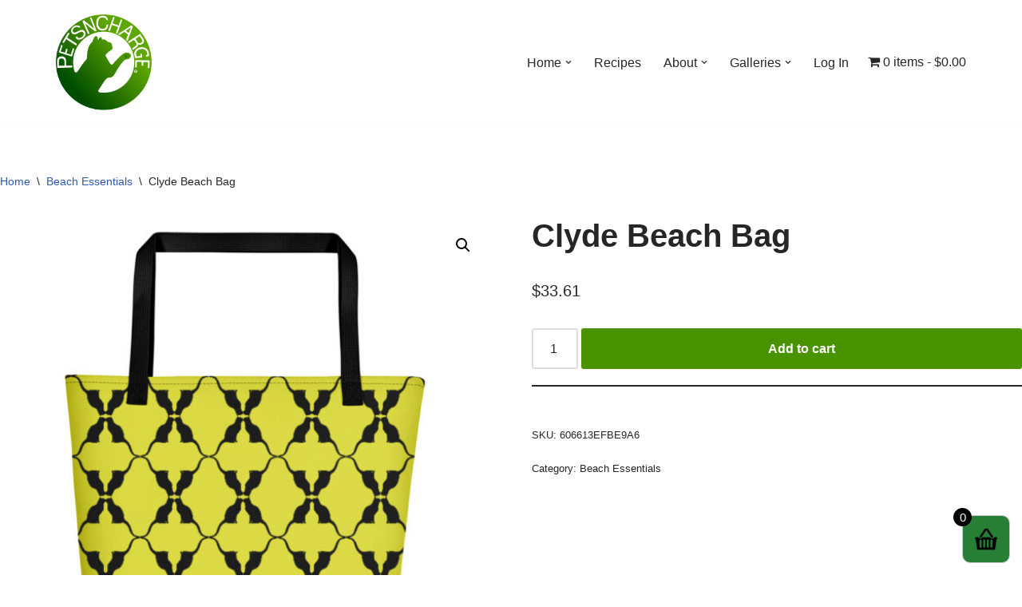

--- FILE ---
content_type: text/html; charset=UTF-8
request_url: https://www.petsncharge.global/product/clyde-beach-bag-2/
body_size: 22225
content:
<!DOCTYPE html>
<html lang="en">

<head>
	
	<meta charset="UTF-8">
	<meta name="viewport" content="width=device-width, initial-scale=1, minimum-scale=1">
	<link rel="profile" href="http://gmpg.org/xfn/11">
		<title>Clyde Beach Bag &#8211; Petsncharge</title>
		<style type="text/css">
					.heateor_sss_button_instagram span.heateor_sss_svg,a.heateor_sss_instagram span.heateor_sss_svg{background:radial-gradient(circle at 30% 107%,#fdf497 0,#fdf497 5%,#fd5949 45%,#d6249f 60%,#285aeb 90%)}
											.heateor_sss_horizontal_sharing .heateor_sss_svg,.heateor_sss_standard_follow_icons_container .heateor_sss_svg{
							color: #fff;
						border-width: 0px;
			border-style: solid;
			border-color: transparent;
		}
					.heateor_sss_horizontal_sharing .heateorSssTCBackground{
				color:#666;
			}
					.heateor_sss_horizontal_sharing span.heateor_sss_svg:hover,.heateor_sss_standard_follow_icons_container span.heateor_sss_svg:hover{
						border-color: transparent;
		}
		.heateor_sss_vertical_sharing span.heateor_sss_svg,.heateor_sss_floating_follow_icons_container span.heateor_sss_svg{
							color: #fff;
						border-width: 0px;
			border-style: solid;
			border-color: transparent;
		}
				.heateor_sss_vertical_sharing .heateorSssTCBackground{
			color:#666;
		}
						.heateor_sss_vertical_sharing span.heateor_sss_svg:hover,.heateor_sss_floating_follow_icons_container span.heateor_sss_svg:hover{
						border-color: transparent;
		}
		@media screen and (max-width:783px) {.heateor_sss_vertical_sharing{display:none!important}}		</style>
		<meta name='robots' content='max-image-preview:large' />

<!-- Open Graph Meta Tags generated by MashShare 3.8.9 - https://mashshare.net -->
<meta property="og:type" content="article" /> 
<meta property="og:title" content="Clyde Beach Bag" />
<meta property="og:description" content="A trendy beach bag, where you can put everything that matters when hitting those warm beaches.    • 100% polyester  • Maximum weight limit – 44lbs (20kg)  • Large inside pocket  • Comfortable cotton webbing handles  • Vibrant colors that won't" />
<meta property="og:image" content="https://www.petsncharge.global/wp-content/uploads/2021/04/all-over-print-large-tote-bag-w-pocket-black-front-606613eac0bcf.jpg" />
<meta property="og:url" content="https://www.petsncharge.global/product/clyde-beach-bag-2/" />
<meta property="og:site_name" content="Petsncharge" />
<meta property="article:publisher" content="https://facebook.com/petsncharge" />
<meta property="article:published_time" content="2021-04-01T18:41:55+00:00" />
<meta property="article:modified_time" content="2021-04-14T12:59:40+00:00" />
<meta property="og:updated_time" content="2021-04-14T12:59:40+00:00" />
<!-- Open Graph Meta Tags generated by MashShare 3.8.9 - https://www.mashshare.net -->
<!-- Twitter Card generated by MashShare 3.8.9 - https://www.mashshare.net -->
<meta name="twitter:card" content="summary_large_image">
<meta name="twitter:title" content="Clyde Beach Bag">
<meta name="twitter:description" content="A trendy beach bag, where you can put everything that matters when hitting those warm beaches.    • 100% polyester  • Maximum weight limit – 44lbs (20kg)  • Large inside pocket  • Comfortable cotton webbing handles  • Vibrant colors that won't">
<meta name="twitter:image" content="https://www.petsncharge.global/wp-content/uploads/2021/04/all-over-print-large-tote-bag-w-pocket-black-front-606613eac0bcf.jpg">
<meta name="twitter:site" content="@petsncharge">
<!-- Twitter Card generated by MashShare 3.8.9 - https://www.mashshare.net -->

<link rel="alternate" type="application/rss+xml" title="Petsncharge &raquo; Feed" href="https://www.petsncharge.global/feed/" />
<link rel="alternate" type="application/rss+xml" title="Petsncharge &raquo; Comments Feed" href="https://www.petsncharge.global/comments/feed/" />
<link rel="alternate" type="application/rss+xml" title="Petsncharge &raquo; Clyde Beach Bag Comments Feed" href="https://www.petsncharge.global/product/clyde-beach-bag-2/feed/" />
<script type="text/javascript">
/* <![CDATA[ */
window._wpemojiSettings = {"baseUrl":"https:\/\/s.w.org\/images\/core\/emoji\/14.0.0\/72x72\/","ext":".png","svgUrl":"https:\/\/s.w.org\/images\/core\/emoji\/14.0.0\/svg\/","svgExt":".svg","source":{"concatemoji":"https:\/\/www.petsncharge.global\/wp-includes\/js\/wp-emoji-release.min.js?ver=6.4.1"}};
/*! This file is auto-generated */
!function(i,n){var o,s,e;function c(e){try{var t={supportTests:e,timestamp:(new Date).valueOf()};sessionStorage.setItem(o,JSON.stringify(t))}catch(e){}}function p(e,t,n){e.clearRect(0,0,e.canvas.width,e.canvas.height),e.fillText(t,0,0);var t=new Uint32Array(e.getImageData(0,0,e.canvas.width,e.canvas.height).data),r=(e.clearRect(0,0,e.canvas.width,e.canvas.height),e.fillText(n,0,0),new Uint32Array(e.getImageData(0,0,e.canvas.width,e.canvas.height).data));return t.every(function(e,t){return e===r[t]})}function u(e,t,n){switch(t){case"flag":return n(e,"\ud83c\udff3\ufe0f\u200d\u26a7\ufe0f","\ud83c\udff3\ufe0f\u200b\u26a7\ufe0f")?!1:!n(e,"\ud83c\uddfa\ud83c\uddf3","\ud83c\uddfa\u200b\ud83c\uddf3")&&!n(e,"\ud83c\udff4\udb40\udc67\udb40\udc62\udb40\udc65\udb40\udc6e\udb40\udc67\udb40\udc7f","\ud83c\udff4\u200b\udb40\udc67\u200b\udb40\udc62\u200b\udb40\udc65\u200b\udb40\udc6e\u200b\udb40\udc67\u200b\udb40\udc7f");case"emoji":return!n(e,"\ud83e\udef1\ud83c\udffb\u200d\ud83e\udef2\ud83c\udfff","\ud83e\udef1\ud83c\udffb\u200b\ud83e\udef2\ud83c\udfff")}return!1}function f(e,t,n){var r="undefined"!=typeof WorkerGlobalScope&&self instanceof WorkerGlobalScope?new OffscreenCanvas(300,150):i.createElement("canvas"),a=r.getContext("2d",{willReadFrequently:!0}),o=(a.textBaseline="top",a.font="600 32px Arial",{});return e.forEach(function(e){o[e]=t(a,e,n)}),o}function t(e){var t=i.createElement("script");t.src=e,t.defer=!0,i.head.appendChild(t)}"undefined"!=typeof Promise&&(o="wpEmojiSettingsSupports",s=["flag","emoji"],n.supports={everything:!0,everythingExceptFlag:!0},e=new Promise(function(e){i.addEventListener("DOMContentLoaded",e,{once:!0})}),new Promise(function(t){var n=function(){try{var e=JSON.parse(sessionStorage.getItem(o));if("object"==typeof e&&"number"==typeof e.timestamp&&(new Date).valueOf()<e.timestamp+604800&&"object"==typeof e.supportTests)return e.supportTests}catch(e){}return null}();if(!n){if("undefined"!=typeof Worker&&"undefined"!=typeof OffscreenCanvas&&"undefined"!=typeof URL&&URL.createObjectURL&&"undefined"!=typeof Blob)try{var e="postMessage("+f.toString()+"("+[JSON.stringify(s),u.toString(),p.toString()].join(",")+"));",r=new Blob([e],{type:"text/javascript"}),a=new Worker(URL.createObjectURL(r),{name:"wpTestEmojiSupports"});return void(a.onmessage=function(e){c(n=e.data),a.terminate(),t(n)})}catch(e){}c(n=f(s,u,p))}t(n)}).then(function(e){for(var t in e)n.supports[t]=e[t],n.supports.everything=n.supports.everything&&n.supports[t],"flag"!==t&&(n.supports.everythingExceptFlag=n.supports.everythingExceptFlag&&n.supports[t]);n.supports.everythingExceptFlag=n.supports.everythingExceptFlag&&!n.supports.flag,n.DOMReady=!1,n.readyCallback=function(){n.DOMReady=!0}}).then(function(){return e}).then(function(){var e;n.supports.everything||(n.readyCallback(),(e=n.source||{}).concatemoji?t(e.concatemoji):e.wpemoji&&e.twemoji&&(t(e.twemoji),t(e.wpemoji)))}))}((window,document),window._wpemojiSettings);
/* ]]> */
</script>
<link rel='stylesheet' id='mediaelement-css' href='https://www.petsncharge.global/wp-includes/js/mediaelement/mediaelementplayer-legacy.min.css?ver=4.2.17' type='text/css' media='all' />
<link rel='stylesheet' id='wp-mediaelement-css' href='https://www.petsncharge.global/wp-includes/js/mediaelement/wp-mediaelement.min.css?ver=6.4.1' type='text/css' media='all' />
<link rel='stylesheet' id='pmb_common-css' href='https://www.petsncharge.global/wp-content/plugins/print-my-blog/assets/styles/pmb-common.css?ver=1698370532' type='text/css' media='all' />
<style id='wp-emoji-styles-inline-css' type='text/css'>

	img.wp-smiley, img.emoji {
		display: inline !important;
		border: none !important;
		box-shadow: none !important;
		height: 1em !important;
		width: 1em !important;
		margin: 0 0.07em !important;
		vertical-align: -0.1em !important;
		background: none !important;
		padding: 0 !important;
	}
</style>
<link rel='stylesheet' id='wp-block-library-css' href='https://www.petsncharge.global/wp-includes/css/dist/block-library/style.min.css?ver=6.4.1' type='text/css' media='all' />
<link rel='stylesheet' id='pmb-select2-css' href='https://www.petsncharge.global/wp-content/plugins/print-my-blog/assets/styles/libs/select2.css?ver=4.0.6' type='text/css' media='all' />
<link rel='stylesheet' id='jquery-ui-css' href='https://www.petsncharge.global/wp-content/plugins/print-my-blog/assets/styles/libs/jquery-ui/jquery-ui.min.css?ver=1.11.4' type='text/css' media='all' />
<link rel='stylesheet' id='pmb-setup-page-css' href='https://www.petsncharge.global/wp-content/plugins/print-my-blog/assets/styles/setup-page.css?ver=1698370532' type='text/css' media='all' />
<style id='classic-theme-styles-inline-css' type='text/css'>
/*! This file is auto-generated */
.wp-block-button__link{color:#fff;background-color:#32373c;border-radius:9999px;box-shadow:none;text-decoration:none;padding:calc(.667em + 2px) calc(1.333em + 2px);font-size:1.125em}.wp-block-file__button{background:#32373c;color:#fff;text-decoration:none}
</style>
<style id='global-styles-inline-css' type='text/css'>
body{--wp--preset--color--black: #000000;--wp--preset--color--cyan-bluish-gray: #abb8c3;--wp--preset--color--white: #ffffff;--wp--preset--color--pale-pink: #f78da7;--wp--preset--color--vivid-red: #cf2e2e;--wp--preset--color--luminous-vivid-orange: #ff6900;--wp--preset--color--luminous-vivid-amber: #fcb900;--wp--preset--color--light-green-cyan: #7bdcb5;--wp--preset--color--vivid-green-cyan: #00d084;--wp--preset--color--pale-cyan-blue: #8ed1fc;--wp--preset--color--vivid-cyan-blue: #0693e3;--wp--preset--color--vivid-purple: #9b51e0;--wp--preset--color--neve-link-color: var(--nv-primary-accent);--wp--preset--color--neve-link-hover-color: var(--nv-secondary-accent);--wp--preset--color--nv-site-bg: var(--nv-site-bg);--wp--preset--color--nv-light-bg: var(--nv-light-bg);--wp--preset--color--nv-dark-bg: var(--nv-dark-bg);--wp--preset--color--neve-text-color: var(--nv-text-color);--wp--preset--color--nv-text-dark-bg: var(--nv-text-dark-bg);--wp--preset--color--nv-c-1: var(--nv-c-1);--wp--preset--color--nv-c-2: var(--nv-c-2);--wp--preset--gradient--vivid-cyan-blue-to-vivid-purple: linear-gradient(135deg,rgba(6,147,227,1) 0%,rgb(155,81,224) 100%);--wp--preset--gradient--light-green-cyan-to-vivid-green-cyan: linear-gradient(135deg,rgb(122,220,180) 0%,rgb(0,208,130) 100%);--wp--preset--gradient--luminous-vivid-amber-to-luminous-vivid-orange: linear-gradient(135deg,rgba(252,185,0,1) 0%,rgba(255,105,0,1) 100%);--wp--preset--gradient--luminous-vivid-orange-to-vivid-red: linear-gradient(135deg,rgba(255,105,0,1) 0%,rgb(207,46,46) 100%);--wp--preset--gradient--very-light-gray-to-cyan-bluish-gray: linear-gradient(135deg,rgb(238,238,238) 0%,rgb(169,184,195) 100%);--wp--preset--gradient--cool-to-warm-spectrum: linear-gradient(135deg,rgb(74,234,220) 0%,rgb(151,120,209) 20%,rgb(207,42,186) 40%,rgb(238,44,130) 60%,rgb(251,105,98) 80%,rgb(254,248,76) 100%);--wp--preset--gradient--blush-light-purple: linear-gradient(135deg,rgb(255,206,236) 0%,rgb(152,150,240) 100%);--wp--preset--gradient--blush-bordeaux: linear-gradient(135deg,rgb(254,205,165) 0%,rgb(254,45,45) 50%,rgb(107,0,62) 100%);--wp--preset--gradient--luminous-dusk: linear-gradient(135deg,rgb(255,203,112) 0%,rgb(199,81,192) 50%,rgb(65,88,208) 100%);--wp--preset--gradient--pale-ocean: linear-gradient(135deg,rgb(255,245,203) 0%,rgb(182,227,212) 50%,rgb(51,167,181) 100%);--wp--preset--gradient--electric-grass: linear-gradient(135deg,rgb(202,248,128) 0%,rgb(113,206,126) 100%);--wp--preset--gradient--midnight: linear-gradient(135deg,rgb(2,3,129) 0%,rgb(40,116,252) 100%);--wp--preset--font-size--small: 13px;--wp--preset--font-size--medium: 20px;--wp--preset--font-size--large: 36px;--wp--preset--font-size--x-large: 42px;--wp--preset--spacing--20: 0.44rem;--wp--preset--spacing--30: 0.67rem;--wp--preset--spacing--40: 1rem;--wp--preset--spacing--50: 1.5rem;--wp--preset--spacing--60: 2.25rem;--wp--preset--spacing--70: 3.38rem;--wp--preset--spacing--80: 5.06rem;--wp--preset--shadow--natural: 6px 6px 9px rgba(0, 0, 0, 0.2);--wp--preset--shadow--deep: 12px 12px 50px rgba(0, 0, 0, 0.4);--wp--preset--shadow--sharp: 6px 6px 0px rgba(0, 0, 0, 0.2);--wp--preset--shadow--outlined: 6px 6px 0px -3px rgba(255, 255, 255, 1), 6px 6px rgba(0, 0, 0, 1);--wp--preset--shadow--crisp: 6px 6px 0px rgba(0, 0, 0, 1);}:where(.is-layout-flex){gap: 0.5em;}:where(.is-layout-grid){gap: 0.5em;}body .is-layout-flow > .alignleft{float: left;margin-inline-start: 0;margin-inline-end: 2em;}body .is-layout-flow > .alignright{float: right;margin-inline-start: 2em;margin-inline-end: 0;}body .is-layout-flow > .aligncenter{margin-left: auto !important;margin-right: auto !important;}body .is-layout-constrained > .alignleft{float: left;margin-inline-start: 0;margin-inline-end: 2em;}body .is-layout-constrained > .alignright{float: right;margin-inline-start: 2em;margin-inline-end: 0;}body .is-layout-constrained > .aligncenter{margin-left: auto !important;margin-right: auto !important;}body .is-layout-constrained > :where(:not(.alignleft):not(.alignright):not(.alignfull)){max-width: var(--wp--style--global--content-size);margin-left: auto !important;margin-right: auto !important;}body .is-layout-constrained > .alignwide{max-width: var(--wp--style--global--wide-size);}body .is-layout-flex{display: flex;}body .is-layout-flex{flex-wrap: wrap;align-items: center;}body .is-layout-flex > *{margin: 0;}body .is-layout-grid{display: grid;}body .is-layout-grid > *{margin: 0;}:where(.wp-block-columns.is-layout-flex){gap: 2em;}:where(.wp-block-columns.is-layout-grid){gap: 2em;}:where(.wp-block-post-template.is-layout-flex){gap: 1.25em;}:where(.wp-block-post-template.is-layout-grid){gap: 1.25em;}.has-black-color{color: var(--wp--preset--color--black) !important;}.has-cyan-bluish-gray-color{color: var(--wp--preset--color--cyan-bluish-gray) !important;}.has-white-color{color: var(--wp--preset--color--white) !important;}.has-pale-pink-color{color: var(--wp--preset--color--pale-pink) !important;}.has-vivid-red-color{color: var(--wp--preset--color--vivid-red) !important;}.has-luminous-vivid-orange-color{color: var(--wp--preset--color--luminous-vivid-orange) !important;}.has-luminous-vivid-amber-color{color: var(--wp--preset--color--luminous-vivid-amber) !important;}.has-light-green-cyan-color{color: var(--wp--preset--color--light-green-cyan) !important;}.has-vivid-green-cyan-color{color: var(--wp--preset--color--vivid-green-cyan) !important;}.has-pale-cyan-blue-color{color: var(--wp--preset--color--pale-cyan-blue) !important;}.has-vivid-cyan-blue-color{color: var(--wp--preset--color--vivid-cyan-blue) !important;}.has-vivid-purple-color{color: var(--wp--preset--color--vivid-purple) !important;}.has-black-background-color{background-color: var(--wp--preset--color--black) !important;}.has-cyan-bluish-gray-background-color{background-color: var(--wp--preset--color--cyan-bluish-gray) !important;}.has-white-background-color{background-color: var(--wp--preset--color--white) !important;}.has-pale-pink-background-color{background-color: var(--wp--preset--color--pale-pink) !important;}.has-vivid-red-background-color{background-color: var(--wp--preset--color--vivid-red) !important;}.has-luminous-vivid-orange-background-color{background-color: var(--wp--preset--color--luminous-vivid-orange) !important;}.has-luminous-vivid-amber-background-color{background-color: var(--wp--preset--color--luminous-vivid-amber) !important;}.has-light-green-cyan-background-color{background-color: var(--wp--preset--color--light-green-cyan) !important;}.has-vivid-green-cyan-background-color{background-color: var(--wp--preset--color--vivid-green-cyan) !important;}.has-pale-cyan-blue-background-color{background-color: var(--wp--preset--color--pale-cyan-blue) !important;}.has-vivid-cyan-blue-background-color{background-color: var(--wp--preset--color--vivid-cyan-blue) !important;}.has-vivid-purple-background-color{background-color: var(--wp--preset--color--vivid-purple) !important;}.has-black-border-color{border-color: var(--wp--preset--color--black) !important;}.has-cyan-bluish-gray-border-color{border-color: var(--wp--preset--color--cyan-bluish-gray) !important;}.has-white-border-color{border-color: var(--wp--preset--color--white) !important;}.has-pale-pink-border-color{border-color: var(--wp--preset--color--pale-pink) !important;}.has-vivid-red-border-color{border-color: var(--wp--preset--color--vivid-red) !important;}.has-luminous-vivid-orange-border-color{border-color: var(--wp--preset--color--luminous-vivid-orange) !important;}.has-luminous-vivid-amber-border-color{border-color: var(--wp--preset--color--luminous-vivid-amber) !important;}.has-light-green-cyan-border-color{border-color: var(--wp--preset--color--light-green-cyan) !important;}.has-vivid-green-cyan-border-color{border-color: var(--wp--preset--color--vivid-green-cyan) !important;}.has-pale-cyan-blue-border-color{border-color: var(--wp--preset--color--pale-cyan-blue) !important;}.has-vivid-cyan-blue-border-color{border-color: var(--wp--preset--color--vivid-cyan-blue) !important;}.has-vivid-purple-border-color{border-color: var(--wp--preset--color--vivid-purple) !important;}.has-vivid-cyan-blue-to-vivid-purple-gradient-background{background: var(--wp--preset--gradient--vivid-cyan-blue-to-vivid-purple) !important;}.has-light-green-cyan-to-vivid-green-cyan-gradient-background{background: var(--wp--preset--gradient--light-green-cyan-to-vivid-green-cyan) !important;}.has-luminous-vivid-amber-to-luminous-vivid-orange-gradient-background{background: var(--wp--preset--gradient--luminous-vivid-amber-to-luminous-vivid-orange) !important;}.has-luminous-vivid-orange-to-vivid-red-gradient-background{background: var(--wp--preset--gradient--luminous-vivid-orange-to-vivid-red) !important;}.has-very-light-gray-to-cyan-bluish-gray-gradient-background{background: var(--wp--preset--gradient--very-light-gray-to-cyan-bluish-gray) !important;}.has-cool-to-warm-spectrum-gradient-background{background: var(--wp--preset--gradient--cool-to-warm-spectrum) !important;}.has-blush-light-purple-gradient-background{background: var(--wp--preset--gradient--blush-light-purple) !important;}.has-blush-bordeaux-gradient-background{background: var(--wp--preset--gradient--blush-bordeaux) !important;}.has-luminous-dusk-gradient-background{background: var(--wp--preset--gradient--luminous-dusk) !important;}.has-pale-ocean-gradient-background{background: var(--wp--preset--gradient--pale-ocean) !important;}.has-electric-grass-gradient-background{background: var(--wp--preset--gradient--electric-grass) !important;}.has-midnight-gradient-background{background: var(--wp--preset--gradient--midnight) !important;}.has-small-font-size{font-size: var(--wp--preset--font-size--small) !important;}.has-medium-font-size{font-size: var(--wp--preset--font-size--medium) !important;}.has-large-font-size{font-size: var(--wp--preset--font-size--large) !important;}.has-x-large-font-size{font-size: var(--wp--preset--font-size--x-large) !important;}
.wp-block-navigation a:where(:not(.wp-element-button)){color: inherit;}
:where(.wp-block-post-template.is-layout-flex){gap: 1.25em;}:where(.wp-block-post-template.is-layout-grid){gap: 1.25em;}
:where(.wp-block-columns.is-layout-flex){gap: 2em;}:where(.wp-block-columns.is-layout-grid){gap: 2em;}
.wp-block-pullquote{font-size: 1.5em;line-height: 1.6;}
</style>
<link rel='stylesheet' id='cooked-essentials-css' href='https://www.petsncharge.global/wp-content/plugins/cooked/assets/admin/css/essentials.min.css?ver=1.7.13' type='text/css' media='all' />
<link rel='stylesheet' id='cooked-icons-css' href='https://www.petsncharge.global/wp-content/plugins/cooked/assets/css/icons.min.css?ver=1.7.13' type='text/css' media='all' />
<link rel='stylesheet' id='cooked-styling-css' href='https://www.petsncharge.global/wp-content/plugins/cooked/assets/css/style.min.css?ver=1.7.13' type='text/css' media='all' />
<style id='cooked-styling-inline-css' type='text/css'>
/* Main Color */.cooked-button,.cooked-fsm .cooked-fsm-top,.cooked-fsm .cooked-fsm-mobile-nav,.cooked-fsm .cooked-fsm-mobile-nav a.cooked-active,.cooked-browse-search-button,.cooked-icon-loading,.cooked-progress span,.cooked-recipe-search .cooked-taxonomy-selected,.cooked-recipe-card-modern:hover .cooked-recipe-card-sep,.cooked-recipe-card-modern-centered:hover .cooked-recipe-card-sep { background:#16a780; }.cooked-timer-obj,.cooked-fsm a { color:#16a780; }/* Main Color Darker */.cooked-button:hover,.cooked-recipe-search .cooked-taxonomy-selected:hover,.cooked-browse-search-button:hover { background:#1b9371; }
@media screen and ( max-width: 1000px ) {#cooked-timers-wrap { width:90%; margin:0 -45% 0 0; }.cooked-recipe-grid,.cooked-recipe-term-grid { margin:3% -1.5%; width: 103%; }.cooked-term-block.cooked-col-25,.cooked-recipe-grid.cooked-columns-3 .cooked-recipe,.cooked-recipe-grid.cooked-columns-4 .cooked-recipe,.cooked-recipe-grid.cooked-columns-5 .cooked-recipe,.cooked-recipe-grid.cooked-columns-6 .cooked-recipe { width: 47%; margin: 0 1.5% 3%; padding: 0; }}@media screen and ( max-width: 750px ) {.cooked-recipe-grid,.cooked-recipe-term-grid { margin:5% -2.5%; width:105%; }.cooked-term-block.cooked-col-25,.cooked-recipe-grid.cooked-columns-2 .cooked-recipe,.cooked-recipe-grid.cooked-columns-3 .cooked-recipe,.cooked-recipe-grid.cooked-columns-4 .cooked-recipe,.cooked-recipe-grid.cooked-columns-5 .cooked-recipe,.cooked-recipe-grid.cooked-columns-6 .cooked-recipe.cooked-recipe-grid .cooked-recipe { width:95%; margin:0 2.5% 5%; padding:0; }.cooked-recipe-info .cooked-left, .cooked-recipe-info .cooked-right { float:none; display:block; text-align:center; }.cooked-recipe-info > section.cooked-right > span, .cooked-recipe-info > section.cooked-left > span { margin:0.5rem 1rem 1rem; }.cooked-recipe-info > section.cooked-left > span:last-child, .cooked-recipe-info > span:last-child { margin-right:1rem; }.cooked-recipe-info > section.cooked-right > span:first-child { margin-left:1rem; }.cooked-recipe-search .cooked-fields-wrap { padding:0; display:block; }.cooked-recipe-search .cooked-fields-wrap > .cooked-browse-search { width:100%; max-width:100%; border-right:1px solid rgba(0,0,0,.15); margin:2% 0; }.cooked-recipe-search .cooked-fields-wrap.cooked-1-search-fields .cooked-browse-select-block { width:100%; left:0; }.cooked-recipe-search .cooked-fields-wrap > .cooked-field-wrap-select { display:block; width:100%; }.cooked-recipe-search .cooked-sortby-wrap { display:block; position:relative; width:68%; right:auto; top:auto; float:left; margin:0; }.cooked-recipe-search .cooked-sortby-wrap > select { position:absolute; width:100%; border:1px solid rgba(0,0,0,.15); }.cooked-recipe-search .cooked-browse-search-button { width:30%; right:auto; position:relative; display:block; float:right; }.cooked-recipe-search .cooked-browse-select-block { top:3rem; left:-1px; width:calc( 100% + 2px ) !important; border-radius:0 0 10px 10px; max-height:16rem; overflow:auto; transform:translate3d(0,-1px,0); }.cooked-recipe-search .cooked-fields-wrap.cooked-1-search-fields .cooked-browse-select-block { width:100%; padding:1.5rem; }.cooked-recipe-search .cooked-fields-wrap.cooked-2-search-fields .cooked-browse-select-block { width:100%; padding:1.5rem; }.cooked-recipe-search .cooked-fields-wrap.cooked-3-search-fields .cooked-browse-select-block { width:100%; padding:1.5rem; }.cooked-recipe-search .cooked-fields-wrap.cooked-4-search-fields .cooked-browse-select-block { width:100%; padding:1.5rem; }.cooked-recipe-search .cooked-browse-select-block { flex-wrap:wrap; max-height:20rem; }.cooked-recipe-search .cooked-browse-select-block .cooked-tax-column { width:100%; min-width:100%; padding:0 0 1.5rem; }.cooked-recipe-search .cooked-browse-select-block .cooked-tax-column > div { max-height:none; }.cooked-recipe-search .cooked-browse-select-block .cooked-tax-column:last-child { padding:0; }.cooked-recipe-search .cooked-fields-wrap.cooked-1-search-fields .cooked-browse-select-block .cooked-tax-column { width:100%; }.cooked-recipe-search .cooked-fields-wrap.cooked-2-search-fields .cooked-browse-select-block .cooked-tax-column { width:100%; }.cooked-recipe-search .cooked-fields-wrap.cooked-3-search-fields .cooked-browse-select-block .cooked-tax-column { width:100%; }.cooked-recipe-search .cooked-fields-wrap.cooked-4-search-fields .cooked-browse-select-block .cooked-tax-column { width:100%; }#cooked-timers-wrap { width:20rem; right:50%; margin:0 -10rem 0 0; transform:translate3d(0,11.2em,0); }#cooked-timers-wrap.cooked-multiples { margin:0; right:0; border-radius:10px 0 0 0; width:20rem; }#cooked-timers-wrap .cooked-timer-block { padding-left:3.25rem; }#cooked-timers-wrap .cooked-timer-block.cooked-visible { padding-top:1rem; line-height:1.5rem; padding-left:3.25rem; }#cooked-timers-wrap .cooked-timer-block .cooked-timer-step { font-size:0.9rem; }#cooked-timers-wrap .cooked-timer-block .cooked-timer-desc { font-size:1rem; padding:0; }#cooked-timers-wrap .cooked-timer-block .cooked-timer-obj { top:auto; right:auto; width:auto; font-size:1.5rem; line-height:2rem; }#cooked-timers-wrap .cooked-timer-block .cooked-timer-obj > i.cooked-icon { font-size:1.5rem; width:1.3rem; margin-right:0.5rem; }#cooked-timers-wrap .cooked-timer-block i.cooked-icon-times { line-height:1rem; font-size:1rem; top:1.4rem; left:1.2rem; }body.cooked-fsm-active #cooked-timers-wrap { bottom:0; }/* "Slide up" on mobile */.cooked-fsm { opacity:1; transform:scale(1); top:120%; }.cooked-fsm.cooked-active { top:0; }.cooked-fsm .cooked-fsm-mobile-nav { display:block; }.cooked-fsm .cooked-fsm-ingredients,.cooked-fsm .cooked-fsm-directions { padding:9rem 2rem 1rem; width:100%; display:none; left:0; background:#fff; }.cooked-fsm .cooked-fsm-ingredients.cooked-active,.cooked-fsm .cooked-fsm-directions.cooked-active { display:block; }.cooked-fsm {-webkit-transition: all 350ms cubic-bezier(0.420, 0.000, 0.150, 1.000);-moz-transition: all 350ms cubic-bezier(0.420, 0.000, 0.150, 1.000);-o-transition: all 350ms cubic-bezier(0.420, 0.000, 0.150, 1.000);transition: all 350ms cubic-bezier(0.420, 0.000, 0.150, 1.000);}}@media screen and ( max-width: 520px ) {.cooked-fsm .cooked-fsm-directions p { font-size:1rem; }.cooked-fsm .cooked-recipe-directions .cooked-heading { font-size:1.25rem; }#cooked-timers-wrap { width:100%; right:0; margin:0; border-radius:0; }.cooked-recipe-search .cooked-fields-wrap > .cooked-browse-search { margin:3% 0; }.cooked-recipe-search .cooked-sortby-wrap { width:67%; }}
</style>
<link rel='stylesheet' id='mashsb-styles-css' href='https://www.petsncharge.global/wp-content/plugins/mashsharer/assets/css/mashsb.min.css?ver=3.8.9' type='text/css' media='all' />
<style id='mashsb-styles-inline-css' type='text/css'>
.mashsb-count {color:#cccccc;}@media only screen and (min-width:568px){.mashsb-buttons a {min-width: 177px;}}
</style>
<link rel='stylesheet' id='sbttb-fonts-css' href='https://www.petsncharge.global/wp-content/plugins/smooth-back-to-top-button/assets/css/sbttb-fonts.css?ver=1.1.12' type='text/css' media='all' />
<link rel='stylesheet' id='sbttb-style-css' href='https://www.petsncharge.global/wp-content/plugins/smooth-back-to-top-button/assets/css/smooth-back-to-top-button.css?ver=1.1.12' type='text/css' media='all' />
<link rel='stylesheet' id='spacexchimp_p005-bootstrap-tooltip-css-css' href='https://www.petsncharge.global/wp-content/plugins/social-media-buttons-toolbar/inc/lib/bootstrap-tooltip/bootstrap-tooltip.css?ver=4.71.1' type='text/css' media='all' />
<link rel='stylesheet' id='spacexchimp_p005-frontend-css-css' href='https://www.petsncharge.global/wp-content/plugins/social-media-buttons-toolbar/inc/css/frontend.css?ver=4.71.1' type='text/css' media='all' />
<style id='spacexchimp_p005-frontend-css-inline-css' type='text/css'>

                    .sxc-follow-buttons {
                        text-align: center !important;
                    }
                    .sxc-follow-buttons .sxc-follow-button,
                    .sxc-follow-buttons .sxc-follow-button a,
                    .sxc-follow-buttons .sxc-follow-button a img {
                        width: 64px !important;
                        height: 64px !important;
                    }
                    .sxc-follow-buttons .sxc-follow-button {
                        margin: 5px !important;
                    }
                  
</style>
<link rel='stylesheet' id='theme-my-login-css' href='https://www.petsncharge.global/wp-content/plugins/theme-my-login/assets/styles/theme-my-login.min.css?ver=7.1.6' type='text/css' media='all' />
<link rel='stylesheet' id='wpmenucart-icons-css' href='https://www.petsncharge.global/wp-content/plugins/woocommerce-menu-bar-cart/assets/css/wpmenucart-icons.min.css?ver=2.14.2' type='text/css' media='all' />
<style id='wpmenucart-icons-inline-css' type='text/css'>
@font-face{font-family:WPMenuCart;src:url(https://www.petsncharge.global/wp-content/plugins/woocommerce-menu-bar-cart/assets/fonts/WPMenuCart.eot);src:url(https://www.petsncharge.global/wp-content/plugins/woocommerce-menu-bar-cart/assets/fonts/WPMenuCart.eot?#iefix) format('embedded-opentype'),url(https://www.petsncharge.global/wp-content/plugins/woocommerce-menu-bar-cart/assets/fonts/WPMenuCart.woff2) format('woff2'),url(https://www.petsncharge.global/wp-content/plugins/woocommerce-menu-bar-cart/assets/fonts/WPMenuCart.woff) format('woff'),url(https://www.petsncharge.global/wp-content/plugins/woocommerce-menu-bar-cart/assets/fonts/WPMenuCart.ttf) format('truetype'),url(https://www.petsncharge.global/wp-content/plugins/woocommerce-menu-bar-cart/assets/fonts/WPMenuCart.svg#WPMenuCart) format('svg');font-weight:400;font-style:normal;font-display:swap}
</style>
<link rel='stylesheet' id='wpmenucart-css' href='https://www.petsncharge.global/wp-content/plugins/woocommerce-menu-bar-cart/assets/css/wpmenucart-main.min.css?ver=2.14.2' type='text/css' media='all' />
<link rel='stylesheet' id='photoswipe-css' href='https://www.petsncharge.global/wp-content/plugins/woocommerce/assets/css/photoswipe/photoswipe.min.css?ver=8.2.2' type='text/css' media='all' />
<link rel='stylesheet' id='photoswipe-default-skin-css' href='https://www.petsncharge.global/wp-content/plugins/woocommerce/assets/css/photoswipe/default-skin/default-skin.min.css?ver=8.2.2' type='text/css' media='all' />
<link rel='stylesheet' id='woocommerce-layout-css' href='https://www.petsncharge.global/wp-content/plugins/woocommerce/assets/css/woocommerce-layout.css?ver=8.2.2' type='text/css' media='all' />
<link rel='stylesheet' id='woocommerce-smallscreen-css' href='https://www.petsncharge.global/wp-content/plugins/woocommerce/assets/css/woocommerce-smallscreen.css?ver=8.2.2' type='text/css' media='only screen and (max-width: 768px)' />
<link rel='stylesheet' id='woocommerce-general-css' href='https://www.petsncharge.global/wp-content/plugins/woocommerce/assets/css/woocommerce.css?ver=8.2.2' type='text/css' media='all' />
<style id='woocommerce-inline-inline-css' type='text/css'>
.woocommerce form .form-row .required { visibility: visible; }
</style>
<link rel='stylesheet' id='owlcarousel-min-css' href='https://www.petsncharge.global/wp-content/plugins/side-cart-for-woocommerce/owlcarousel/assets/owl.carousel.min.css?ver=1.0.0' type='text/css' media='all' />
<link rel='stylesheet' id='owlcarousel-theme-css' href='https://www.petsncharge.global/wp-content/plugins/side-cart-for-woocommerce/owlcarousel/assets/owl.theme.default.min.css?ver=1.0.0' type='text/css' media='all' />
<link rel='stylesheet' id='SCFW-front_css-css' href='https://www.petsncharge.global/wp-content/plugins/side-cart-for-woocommerce/css/scfw_front_style.css?ver=1.0.0' type='text/css' media='all' />
<link rel='stylesheet' id='wc-gateway-ppec-frontend-css' href='https://www.petsncharge.global/wp-content/plugins/woocommerce-gateway-paypal-express-checkout/assets/css/wc-gateway-ppec-frontend.css?ver=2.1.3' type='text/css' media='all' />
<link rel='stylesheet' id='neve-woocommerce-css' href='https://www.petsncharge.global/wp-content/themes/neve/assets/css/woocommerce.min.css?ver=3.7.3' type='text/css' media='all' />
<link rel='stylesheet' id='neve-style-css' href='https://www.petsncharge.global/wp-content/themes/neve/style-main-new.min.css?ver=3.7.3' type='text/css' media='all' />
<style id='neve-style-inline-css' type='text/css'>
.nv-meta-list li.meta:not(:last-child):after { content:"/" }.nv-meta-list .no-mobile{
			display:none;
		}.nv-meta-list li.last::after{
			content: ""!important;
		}@media (min-width: 769px) {
			.nv-meta-list .no-mobile {
				display: inline-block;
			}
			.nv-meta-list li.last:not(:last-child)::after {
		 		content: "/" !important;
			}
		}
 :root{ --container: 748px;--postwidth:100%; --primarybtnbg: #499200; --primarybtnhoverbg: var(--nv-primary-accent); --primarybtncolor: #ffffff; --secondarybtncolor: var(--nv-primary-accent); --primarybtnhovercolor: #ffffff; --secondarybtnhovercolor: var(--nv-primary-accent);--primarybtnborderradius:3px;--secondarybtnborderradius:3px;--secondarybtnborderwidth:3px;--btnpadding:13px 15px;--primarybtnpadding:13px 15px;--secondarybtnpadding:calc(13px - 3px) calc(15px - 3px); --bodyfontfamily: Arial,Helvetica,sans-serif; --bodyfontsize: 15px; --bodylineheight: 1.6; --bodyletterspacing: 0px; --bodyfontweight: 400; --h1fontsize: 36px; --h1fontweight: 700; --h1lineheight: 1.2; --h1letterspacing: 0px; --h1texttransform: none; --h2fontsize: 28px; --h2fontweight: 700; --h2lineheight: 1.3; --h2letterspacing: 0px; --h2texttransform: none; --h3fontsize: 24px; --h3fontweight: 700; --h3lineheight: 1.4; --h3letterspacing: 0px; --h3texttransform: none; --h4fontsize: 20px; --h4fontweight: 700; --h4lineheight: 1.6; --h4letterspacing: 0px; --h4texttransform: none; --h5fontsize: 16px; --h5fontweight: 700; --h5lineheight: 1.6; --h5letterspacing: 0px; --h5texttransform: none; --h6fontsize: 14px; --h6fontweight: 700; --h6lineheight: 1.6; --h6letterspacing: 0px; --h6texttransform: none;--formfieldborderwidth:2px;--formfieldborderradius:3px; --formfieldbgcolor: var(--nv-site-bg); --formfieldbordercolor: #dddddd; --formfieldcolor: var(--nv-text-color);--formfieldpadding:10px 12px; } .single-post-container .alignfull > [class*="__inner-container"], .single-post-container .alignwide > [class*="__inner-container"]{ max-width:718px } .single-product .alignfull > [class*="__inner-container"], .single-product .alignwide > [class*="__inner-container"]{ max-width:718px } .nv-meta-list{ --avatarsize: 20px; } .single .nv-meta-list{ --avatarsize: 20px; } .nv-is-boxed.nv-comments-wrap{ --padding:20px; } .nv-is-boxed.comment-respond{ --padding:20px; } .single:not(.single-product), .page{ --c-vspace:0 0 0 0;; } .global-styled{ --bgcolor: var(--nv-site-bg); } .header-top{ --rowbcolor: var(--nv-light-bg); --color: var(--nv-text-color); --bgcolor: var(--nv-site-bg); } .header-main{ --rowbcolor: var(--nv-light-bg); --color: var(--nv-text-color); --bgcolor: var(--nv-site-bg); } .header-bottom{ --rowbcolor: var(--nv-light-bg); --color: var(--nv-text-color); --bgcolor: var(--nv-site-bg); } .header-menu-sidebar-bg{ --justify: flex-start; --textalign: left;--flexg: 1;--wrapdropdownwidth: auto; --color: var(--nv-text-color); --bgcolor: var(--nv-site-bg); } .header-menu-sidebar{ width: 360px; } .builder-item--logo{ --maxwidth: 120px; --fs: 24px;--padding:10px 0;--margin:0; --textalign: left;--justify: flex-start; } .builder-item--nav-icon,.header-menu-sidebar .close-sidebar-panel .navbar-toggle{ --borderradius:0; } .builder-item--nav-icon{ --label-margin:0 5px 0 0;;--padding:10px 15px;--margin:0; } .builder-item--primary-menu{ --hovercolor: var(--nv-secondary-accent); --hovertextcolor: var(--nv-text-color); --activecolor: var(--nv-primary-accent); --spacing: 20px; --height: 25px;--padding:0;--margin:0; --fontsize: 1em; --lineheight: 1.6; --letterspacing: 0px; --fontweight: 500; --texttransform: none; --iconsize: 1em; } .hfg-is-group.has-primary-menu .inherit-ff{ --inheritedfw: 500; } .footer-top-inner .row{ grid-template-columns:1fr 1fr 1fr; --valign: flex-start; } .footer-top{ --rowbcolor: var(--nv-light-bg); --color: var(--nv-text-color); --bgcolor: var(--nv-site-bg); } .footer-main-inner .row{ grid-template-columns:1fr 1fr 1fr; --valign: flex-start; } .footer-main{ --rowbcolor: var(--nv-light-bg); --color: var(--nv-text-color); --bgcolor: var(--nv-site-bg); } .footer-bottom-inner .row{ grid-template-columns:1fr 1fr 1fr; --valign: flex-start; } .footer-bottom{ --rowbcolor: var(--nv-light-bg); --color: var(--nv-text-dark-bg); --bgcolor: var(--nv-dark-bg); } @media(min-width: 576px){ :root{ --container: 992px;--postwidth:50%;--btnpadding:13px 15px;--primarybtnpadding:13px 15px;--secondarybtnpadding:calc(13px - 3px) calc(15px - 3px); --bodyfontsize: 16px; --bodylineheight: 1.6; --bodyletterspacing: 0px; --h1fontsize: 38px; --h1lineheight: 1.2; --h1letterspacing: 0px; --h2fontsize: 30px; --h2lineheight: 1.2; --h2letterspacing: 0px; --h3fontsize: 26px; --h3lineheight: 1.4; --h3letterspacing: 0px; --h4fontsize: 22px; --h4lineheight: 1.5; --h4letterspacing: 0px; --h5fontsize: 18px; --h5lineheight: 1.6; --h5letterspacing: 0px; --h6fontsize: 14px; --h6lineheight: 1.6; --h6letterspacing: 0px; } .single-post-container .alignfull > [class*="__inner-container"], .single-post-container .alignwide > [class*="__inner-container"]{ max-width:962px } .single-product .alignfull > [class*="__inner-container"], .single-product .alignwide > [class*="__inner-container"]{ max-width:962px } .nv-meta-list{ --avatarsize: 20px; } .single .nv-meta-list{ --avatarsize: 20px; } .nv-is-boxed.nv-comments-wrap{ --padding:30px; } .nv-is-boxed.comment-respond{ --padding:30px; } .single:not(.single-product), .page{ --c-vspace:0 0 0 0;; } .header-menu-sidebar-bg{ --justify: flex-start; --textalign: left;--flexg: 1;--wrapdropdownwidth: auto; } .header-menu-sidebar{ width: 360px; } .builder-item--logo{ --maxwidth: 120px; --fs: 24px;--padding:10px 0;--margin:0; --textalign: left;--justify: flex-start; } .builder-item--nav-icon{ --label-margin:0 5px 0 0;;--padding:10px 15px;--margin:0; } .builder-item--primary-menu{ --spacing: 20px; --height: 25px;--padding:0;--margin:0; --fontsize: 1em; --lineheight: 1.6; --letterspacing: 0px; --iconsize: 1em; } }@media(min-width: 960px){ :root{ --container: 1170px;--postwidth:33.333333333333%;--btnpadding:13px 15px;--primarybtnpadding:13px 15px;--secondarybtnpadding:calc(13px - 3px) calc(15px - 3px); --bodyfontsize: 16px; --bodylineheight: 1.7; --bodyletterspacing: 0px; --h1fontsize: 40px; --h1lineheight: 1.1; --h1letterspacing: 0px; --h2fontsize: 32px; --h2lineheight: 1.2; --h2letterspacing: 0px; --h3fontsize: 28px; --h3lineheight: 1.4; --h3letterspacing: 0px; --h4fontsize: 24px; --h4lineheight: 1.5; --h4letterspacing: 0px; --h5fontsize: 20px; --h5lineheight: 1.6; --h5letterspacing: 0px; --h6fontsize: 16px; --h6lineheight: 1.6; --h6letterspacing: 0px; } body:not(.single):not(.archive):not(.blog):not(.search):not(.error404) .neve-main > .container .col, body.post-type-archive-course .neve-main > .container .col, body.post-type-archive-llms_membership .neve-main > .container .col{ max-width: 100%; } body:not(.single):not(.archive):not(.blog):not(.search):not(.error404) .nv-sidebar-wrap, body.post-type-archive-course .nv-sidebar-wrap, body.post-type-archive-llms_membership .nv-sidebar-wrap{ max-width: 0%; } .neve-main > .archive-container .nv-index-posts.col{ max-width: 100%; } .neve-main > .archive-container .nv-sidebar-wrap{ max-width: 0%; } .neve-main > .single-post-container .nv-single-post-wrap.col{ max-width: 70%; } .single-post-container .alignfull > [class*="__inner-container"], .single-post-container .alignwide > [class*="__inner-container"]{ max-width:789px } .container-fluid.single-post-container .alignfull > [class*="__inner-container"], .container-fluid.single-post-container .alignwide > [class*="__inner-container"]{ max-width:calc(70% + 15px) } .neve-main > .single-post-container .nv-sidebar-wrap{ max-width: 30%; } .archive.woocommerce .neve-main > .shop-container .nv-shop.col{ max-width: 70%; } .archive.woocommerce .neve-main > .shop-container .nv-sidebar-wrap{ max-width: 30%; } .single-product .neve-main > .shop-container .nv-shop.col{ max-width: 100%; } .single-product .alignfull > [class*="__inner-container"], .single-product .alignwide > [class*="__inner-container"]{ max-width:1140px } .single-product .container-fluid .alignfull > [class*="__inner-container"], .single-product .alignwide > [class*="__inner-container"]{ max-width:calc(100% + 15px) } .single-product .neve-main > .shop-container .nv-sidebar-wrap{ max-width: 0%; } .nv-meta-list{ --avatarsize: 20px; } .single .nv-meta-list{ --avatarsize: 20px; } .nv-is-boxed.nv-comments-wrap{ --padding:40px; } .nv-is-boxed.comment-respond{ --padding:40px; } .single:not(.single-product), .page{ --c-vspace:0 0 0 0;; } .header-menu-sidebar-bg{ --justify: flex-start; --textalign: left;--flexg: 1;--wrapdropdownwidth: auto; } .header-menu-sidebar{ width: 360px; } .builder-item--logo{ --maxwidth: 120px; --fs: 24px;--padding:10px 0;--margin:0; --textalign: left;--justify: flex-start; } .builder-item--nav-icon{ --label-margin:0 5px 0 0;;--padding:10px 15px;--margin:0; } .builder-item--primary-menu{ --spacing: 20px; --height: 25px;--padding:0;--margin:0; --fontsize: 1em; --lineheight: 1.6; --letterspacing: 0px; --iconsize: 1em; } }.nv-content-wrap .elementor a:not(.button):not(.wp-block-file__button){ text-decoration: none; }:root{--nv-primary-accent:#2f5aae;--nv-secondary-accent:#2f5aae;--nv-site-bg:#ffffff;--nv-light-bg:#f4f5f7;--nv-dark-bg:#121212;--nv-text-color:#272626;--nv-text-dark-bg:#ffffff;--nv-c-1:#9463ae;--nv-c-2:#be574b;--nv-fallback-ff:Arial, Helvetica, sans-serif;}
:root{--e-global-color-nvprimaryaccent:#2f5aae;--e-global-color-nvsecondaryaccent:#2f5aae;--e-global-color-nvsitebg:#ffffff;--e-global-color-nvlightbg:#f4f5f7;--e-global-color-nvdarkbg:#121212;--e-global-color-nvtextcolor:#272626;--e-global-color-nvtextdarkbg:#ffffff;--e-global-color-nvc1:#9463ae;--e-global-color-nvc2:#be574b;}
</style>
<link rel='stylesheet' id='heateor_sss_frontend_css-css' href='https://www.petsncharge.global/wp-content/plugins/sassy-social-share/public/css/sassy-social-share-public.css?ver=3.3.56' type='text/css' media='all' />
<link rel='stylesheet' id='wp-social-sharing-css' href='https://www.petsncharge.global/wp-content/plugins/wp-social-sharing/static/socialshare.css?ver=1.6' type='text/css' media='all' />
<script type="text/javascript" src="https://www.petsncharge.global/wp-includes/js/jquery/jquery.min.js?ver=3.7.1" id="jquery-core-js"></script>
<script type="text/javascript" src="https://www.petsncharge.global/wp-includes/js/jquery/jquery-migrate.min.js?ver=3.4.1" id="jquery-migrate-js"></script>
<script type="text/javascript" id="mashsb-js-extra">
/* <![CDATA[ */
var mashsb = {"shares":"0","round_shares":"1","animate_shares":"0","dynamic_buttons":"0","share_url":"https:\/\/www.petsncharge.global\/product\/clyde-beach-bag-2\/","title":"Clyde+Beach+Bag","image":"https:\/\/www.petsncharge.global\/wp-content\/uploads\/2021\/04\/all-over-print-large-tote-bag-w-pocket-black-front-606613eac0bcf.jpg","desc":"A trendy beach bag, where you can put everything that matters when hitting those warm beaches.\r\n\r\n\u2022 100% polyester\r\n\u2022 Maximum weight limit \u2013 44lbs (20kg)\r\n\u2022 Large inside pocket\r\n\u2022 Comfortable cotton webbing handles\r\n\u2022 Vibrant colors that won't \u2026","hashtag":"petsncharge","subscribe":"content","subscribe_url":"","activestatus":"1","singular":"1","twitter_popup":"1","refresh":"0","nonce":"c424c57794","postid":"3014","servertime":"1768726258","ajaxurl":"https:\/\/www.petsncharge.global\/wp-admin\/admin-ajax.php"};
/* ]]> */
</script>
<script type="text/javascript" src="https://www.petsncharge.global/wp-content/plugins/mashsharer/assets/js/mashsb.min.js?ver=3.8.9" id="mashsb-js"></script>
<script type="text/javascript" src="https://www.petsncharge.global/wp-content/plugins/social-media-buttons-toolbar/inc/lib/bootstrap-tooltip/bootstrap-tooltip.js?ver=4.71.1" id="spacexchimp_p005-bootstrap-tooltip-js-js"></script>
<script type="text/javascript" src="https://www.petsncharge.global/wp-content/plugins/side-cart-for-woocommerce/owlcarousel/owl.carousel.js?ver=1.0.0" id="owlcarousel-js"></script>
<script type="text/javascript" id="SCFW-front_js-js-extra">
/* <![CDATA[ */
var ajax_postajax = {"ajaxurl":"https:\/\/www.petsncharge.global\/wp-admin\/admin-ajax.php"};
var scfw_urls = {"pluginsUrl":"https:\/\/www.petsncharge.global\/wp-content\/plugins\/side-cart-for-woocommerce"};
var scfw_sidebar_width = {"scfw_width":"350px"};
/* ]]> */
</script>
<script type="text/javascript" src="https://www.petsncharge.global/wp-content/plugins/side-cart-for-woocommerce/js/scfw_front_script.js?ver=1.0.0" id="SCFW-front_js-js"></script>
<link rel="https://api.w.org/" href="https://www.petsncharge.global/wp-json/" /><link rel="alternate" type="application/json" href="https://www.petsncharge.global/wp-json/wp/v2/product/3014" /><link rel="EditURI" type="application/rsd+xml" title="RSD" href="https://www.petsncharge.global/xmlrpc.php?rsd" />
<meta name="generator" content="WordPress 6.4.1" />
<meta name="generator" content="WooCommerce 8.2.2" />
<link rel="canonical" href="https://www.petsncharge.global/product/clyde-beach-bag-2/" />
<link rel='shortlink' href='https://www.petsncharge.global/?p=3014' />
<link rel="alternate" type="application/json+oembed" href="https://www.petsncharge.global/wp-json/oembed/1.0/embed?url=https%3A%2F%2Fwww.petsncharge.global%2Fproduct%2Fclyde-beach-bag-2%2F" />
<link rel="alternate" type="text/xml+oembed" href="https://www.petsncharge.global/wp-json/oembed/1.0/embed?url=https%3A%2F%2Fwww.petsncharge.global%2Fproduct%2Fclyde-beach-bag-2%2F&#038;format=xml" />
<style id="mystickymenu" type="text/css">#mysticky-nav { width:100%; position: static; }#mysticky-nav.wrapfixed { position:fixed; left: 0px; margin-top:0px;  z-index: 99990; -webkit-transition: 0.3s; -moz-transition: 0.3s; -o-transition: 0.3s; transition: 0.3s; -ms-filter:"progid:DXImageTransform.Microsoft.Alpha(Opacity=90)"; filter: alpha(opacity=90); opacity:0.9; background-color: #499200;}#mysticky-nav.wrapfixed .myfixed{ background-color: #499200; position: relative;top: auto;left: auto;right: auto;}#mysticky-nav .myfixed { margin:0 auto; float:none; border:0px; background:none; max-width:100%; }</style>			<style type="text/css">
																															</style>
			
            <style type="text/css">
                .progress-wrap {
                    bottom: 50px;
                    height: 46px;
                    width: 46px;
                    border-radius: 46px;
                    background-color: #ffffff;
                    box-shadow: inset 0 0 0 2px #cccccc;
                }

                .progress-wrap.btn-left-side {
                    left: 50px;
                }

                .progress-wrap.btn-right-side {
                    right: 50px;
                }

                .progress-wrap::after {
                    width: 46px;
                    height: 46px;
                    color: #1f2029;
                    font-size: 24px;
                    content: '\e900';
                    line-height: 46px;
                }

                .progress-wrap:hover::after {
                    color: #1f2029;
                }

                .progress-wrap svg.progress-circle path {
                    stroke: #1f2029;
                    stroke-width: 4px;
                }

                
                
                
            </style>

			<!-- Enter your scripts here --><meta property="fb:app_id" content=""><meta property="fb:admins" content="">            <div id="fb-root"></div>
            <script>(function (d, s, id) {
                    var js, fjs = d.getElementsByTagName(s)[0];
                    if (d.getElementById(id))
                        return;
                    js = d.createElement(s);
                    js.id = id;
                    js.src = "//connect.facebook.net/en_US/sdk.js#xfbml=1&version=v2.0";
                    fjs.parentNode.insertBefore(js, fjs);
                }(document, 'script', 'facebook-jssdk'));</script>
            	<noscript><style>.woocommerce-product-gallery{ opacity: 1 !important; }</style></noscript>
	<meta name="generator" content="Elementor 3.17.3; features: e_dom_optimization, e_optimized_assets_loading, additional_custom_breakpoints; settings: css_print_method-external, google_font-enabled, font_display-auto">
<style type="text/css">.saboxplugin-wrap{-webkit-box-sizing:border-box;-moz-box-sizing:border-box;-ms-box-sizing:border-box;box-sizing:border-box;border:1px solid #eee;width:100%;clear:both;display:block;overflow:hidden;word-wrap:break-word;position:relative}.saboxplugin-wrap .saboxplugin-gravatar{float:left;padding:0 20px 20px 20px}.saboxplugin-wrap .saboxplugin-gravatar img{max-width:100px;height:auto;border-radius:0;}.saboxplugin-wrap .saboxplugin-authorname{font-size:18px;line-height:1;margin:20px 0 0 20px;display:block}.saboxplugin-wrap .saboxplugin-authorname a{text-decoration:none}.saboxplugin-wrap .saboxplugin-authorname a:focus{outline:0}.saboxplugin-wrap .saboxplugin-desc{display:block;margin:5px 20px}.saboxplugin-wrap .saboxplugin-desc a{text-decoration:underline}.saboxplugin-wrap .saboxplugin-desc p{margin:5px 0 12px}.saboxplugin-wrap .saboxplugin-web{margin:0 20px 15px;text-align:left}.saboxplugin-wrap .sab-web-position{text-align:right}.saboxplugin-wrap .saboxplugin-web a{color:#ccc;text-decoration:none}.saboxplugin-wrap .saboxplugin-socials{position:relative;display:block;background:#fcfcfc;padding:5px;border-top:1px solid #eee}.saboxplugin-wrap .saboxplugin-socials a svg{width:20px;height:20px}.saboxplugin-wrap .saboxplugin-socials a svg .st2{fill:#fff; transform-origin:center center;}.saboxplugin-wrap .saboxplugin-socials a svg .st1{fill:rgba(0,0,0,.3)}.saboxplugin-wrap .saboxplugin-socials a:hover{opacity:.8;-webkit-transition:opacity .4s;-moz-transition:opacity .4s;-o-transition:opacity .4s;transition:opacity .4s;box-shadow:none!important;-webkit-box-shadow:none!important}.saboxplugin-wrap .saboxplugin-socials .saboxplugin-icon-color{box-shadow:none;padding:0;border:0;-webkit-transition:opacity .4s;-moz-transition:opacity .4s;-o-transition:opacity .4s;transition:opacity .4s;display:inline-block;color:#fff;font-size:0;text-decoration:inherit;margin:5px;-webkit-border-radius:0;-moz-border-radius:0;-ms-border-radius:0;-o-border-radius:0;border-radius:0;overflow:hidden}.saboxplugin-wrap .saboxplugin-socials .saboxplugin-icon-grey{text-decoration:inherit;box-shadow:none;position:relative;display:-moz-inline-stack;display:inline-block;vertical-align:middle;zoom:1;margin:10px 5px;color:#444;fill:#444}.clearfix:after,.clearfix:before{content:' ';display:table;line-height:0;clear:both}.ie7 .clearfix{zoom:1}.saboxplugin-socials.sabox-colored .saboxplugin-icon-color .sab-twitch{border-color:#38245c}.saboxplugin-socials.sabox-colored .saboxplugin-icon-color .sab-addthis{border-color:#e91c00}.saboxplugin-socials.sabox-colored .saboxplugin-icon-color .sab-behance{border-color:#003eb0}.saboxplugin-socials.sabox-colored .saboxplugin-icon-color .sab-delicious{border-color:#06c}.saboxplugin-socials.sabox-colored .saboxplugin-icon-color .sab-deviantart{border-color:#036824}.saboxplugin-socials.sabox-colored .saboxplugin-icon-color .sab-digg{border-color:#00327c}.saboxplugin-socials.sabox-colored .saboxplugin-icon-color .sab-dribbble{border-color:#ba1655}.saboxplugin-socials.sabox-colored .saboxplugin-icon-color .sab-facebook{border-color:#1e2e4f}.saboxplugin-socials.sabox-colored .saboxplugin-icon-color .sab-flickr{border-color:#003576}.saboxplugin-socials.sabox-colored .saboxplugin-icon-color .sab-github{border-color:#264874}.saboxplugin-socials.sabox-colored .saboxplugin-icon-color .sab-google{border-color:#0b51c5}.saboxplugin-socials.sabox-colored .saboxplugin-icon-color .sab-googleplus{border-color:#96271a}.saboxplugin-socials.sabox-colored .saboxplugin-icon-color .sab-html5{border-color:#902e13}.saboxplugin-socials.sabox-colored .saboxplugin-icon-color .sab-instagram{border-color:#1630aa}.saboxplugin-socials.sabox-colored .saboxplugin-icon-color .sab-linkedin{border-color:#00344f}.saboxplugin-socials.sabox-colored .saboxplugin-icon-color .sab-pinterest{border-color:#5b040e}.saboxplugin-socials.sabox-colored .saboxplugin-icon-color .sab-reddit{border-color:#992900}.saboxplugin-socials.sabox-colored .saboxplugin-icon-color .sab-rss{border-color:#a43b0a}.saboxplugin-socials.sabox-colored .saboxplugin-icon-color .sab-sharethis{border-color:#5d8420}.saboxplugin-socials.sabox-colored .saboxplugin-icon-color .sab-skype{border-color:#00658a}.saboxplugin-socials.sabox-colored .saboxplugin-icon-color .sab-soundcloud{border-color:#995200}.saboxplugin-socials.sabox-colored .saboxplugin-icon-color .sab-spotify{border-color:#0f612c}.saboxplugin-socials.sabox-colored .saboxplugin-icon-color .sab-stackoverflow{border-color:#a95009}.saboxplugin-socials.sabox-colored .saboxplugin-icon-color .sab-steam{border-color:#006388}.saboxplugin-socials.sabox-colored .saboxplugin-icon-color .sab-user_email{border-color:#b84e05}.saboxplugin-socials.sabox-colored .saboxplugin-icon-color .sab-stumbleUpon{border-color:#9b280e}.saboxplugin-socials.sabox-colored .saboxplugin-icon-color .sab-tumblr{border-color:#10151b}.saboxplugin-socials.sabox-colored .saboxplugin-icon-color .sab-twitter{border-color:#0967a0}.saboxplugin-socials.sabox-colored .saboxplugin-icon-color .sab-vimeo{border-color:#0d7091}.saboxplugin-socials.sabox-colored .saboxplugin-icon-color .sab-windows{border-color:#003f71}.saboxplugin-socials.sabox-colored .saboxplugin-icon-color .sab-whatsapp{border-color:#003f71}.saboxplugin-socials.sabox-colored .saboxplugin-icon-color .sab-wordpress{border-color:#0f3647}.saboxplugin-socials.sabox-colored .saboxplugin-icon-color .sab-yahoo{border-color:#14002d}.saboxplugin-socials.sabox-colored .saboxplugin-icon-color .sab-youtube{border-color:#900}.saboxplugin-socials.sabox-colored .saboxplugin-icon-color .sab-xing{border-color:#000202}.saboxplugin-socials.sabox-colored .saboxplugin-icon-color .sab-mixcloud{border-color:#2475a0}.saboxplugin-socials.sabox-colored .saboxplugin-icon-color .sab-vk{border-color:#243549}.saboxplugin-socials.sabox-colored .saboxplugin-icon-color .sab-medium{border-color:#00452c}.saboxplugin-socials.sabox-colored .saboxplugin-icon-color .sab-quora{border-color:#420e00}.saboxplugin-socials.sabox-colored .saboxplugin-icon-color .sab-meetup{border-color:#9b181c}.saboxplugin-socials.sabox-colored .saboxplugin-icon-color .sab-goodreads{border-color:#000}.saboxplugin-socials.sabox-colored .saboxplugin-icon-color .sab-snapchat{border-color:#999700}.saboxplugin-socials.sabox-colored .saboxplugin-icon-color .sab-500px{border-color:#00557f}.saboxplugin-socials.sabox-colored .saboxplugin-icon-color .sab-mastodont{border-color:#185886}.sabox-plus-item{margin-bottom:20px}@media screen and (max-width:480px){.saboxplugin-wrap{text-align:center}.saboxplugin-wrap .saboxplugin-gravatar{float:none;padding:20px 0;text-align:center;margin:0 auto;display:block}.saboxplugin-wrap .saboxplugin-gravatar img{float:none;display:inline-block;display:-moz-inline-stack;vertical-align:middle;zoom:1}.saboxplugin-wrap .saboxplugin-desc{margin:0 10px 20px;text-align:center}.saboxplugin-wrap .saboxplugin-authorname{text-align:center;margin:10px 0 20px}}body .saboxplugin-authorname a,body .saboxplugin-authorname a:hover{box-shadow:none;-webkit-box-shadow:none}a.sab-profile-edit{font-size:16px!important;line-height:1!important}.sab-edit-settings a,a.sab-profile-edit{color:#0073aa!important;box-shadow:none!important;-webkit-box-shadow:none!important}.sab-edit-settings{margin-right:15px;position:absolute;right:0;z-index:2;bottom:10px;line-height:20px}.sab-edit-settings i{margin-left:5px}.saboxplugin-socials{line-height:1!important}.rtl .saboxplugin-wrap .saboxplugin-gravatar{float:right}.rtl .saboxplugin-wrap .saboxplugin-authorname{display:flex;align-items:center}.rtl .saboxplugin-wrap .saboxplugin-authorname .sab-profile-edit{margin-right:10px}.rtl .sab-edit-settings{right:auto;left:0}img.sab-custom-avatar{max-width:75px;}.saboxplugin-wrap .saboxplugin-gravatar img {-webkit-border-radius:50%;-moz-border-radius:50%;-ms-border-radius:50%;-o-border-radius:50%;border-radius:50%;}.saboxplugin-wrap .saboxplugin-gravatar img {-webkit-border-radius:50%;-moz-border-radius:50%;-ms-border-radius:50%;-o-border-radius:50%;border-radius:50%;}.saboxplugin-wrap {margin-top:0px; margin-bottom:0px; padding: 0px 0px }.saboxplugin-wrap .saboxplugin-authorname {font-size:18px; line-height:25px;}.saboxplugin-wrap .saboxplugin-desc p, .saboxplugin-wrap .saboxplugin-desc {font-size:14px !important; line-height:21px !important;}.saboxplugin-wrap .saboxplugin-web {font-size:14px;}.saboxplugin-wrap .saboxplugin-socials a svg {width:18px;height:18px;}</style><link rel="icon" href="https://www.petsncharge.global/wp-content/uploads/2020/01/petnch-logo-150-150x150.png" sizes="32x32" />
<link rel="icon" href="https://www.petsncharge.global/wp-content/uploads/2020/01/petnch-logo-150.png" sizes="192x192" />
<link rel="apple-touch-icon" href="https://www.petsncharge.global/wp-content/uploads/2020/01/petnch-logo-150.png" />
<meta name="msapplication-TileImage" content="https://www.petsncharge.global/wp-content/uploads/2020/01/petnch-logo-150.png" />

	</head>

<body  class="product-template-default single single-product postid-3014 wp-custom-logo theme-neve woocommerce woocommerce-page woocommerce-no-js  nv-blog-grid nv-sidebar-full-width menu_sidebar_slide_left elementor-default elementor-kit-3576" id="neve_body"  >
<div class="wrapper">
	
	<header class="header"  >
		<a class="neve-skip-link show-on-focus" href="#content" >
			Skip to content		</a>
		<div id="header-grid"  class="hfg_header site-header">
	
<nav class="header--row header-main hide-on-mobile hide-on-tablet layout-full-contained nv-navbar header--row"
	data-row-id="main" data-show-on="desktop">

	<div
		class="header--row-inner header-main-inner">
		<div class="container">
			<div
				class="row row--wrapper"
				data-section="hfg_header_layout_main" >
				<div class="hfg-slot left"><div class="builder-item desktop-left"><div class="item--inner builder-item--logo"
		data-section="title_tagline"
		data-item-id="logo">
	
<div class="site-logo">
	<a class="brand" href="https://www.petsncharge.global/" title="← Petsncharge"
			aria-label="Petsncharge Helping Pets  &amp; Pet Owners Globally" rel="home"><img width="2355" height="2360" src="https://www.petsncharge.global/wp-content/uploads/2021/04/ptsncharge-newlogo1.png" class="neve-site-logo skip-lazy" alt="" data-variant="logo" decoding="async" fetchpriority="high" srcset="https://www.petsncharge.global/wp-content/uploads/2021/04/ptsncharge-newlogo1.png 2355w, https://www.petsncharge.global/wp-content/uploads/2021/04/ptsncharge-newlogo1-300x300.png 300w, https://www.petsncharge.global/wp-content/uploads/2021/04/ptsncharge-newlogo1-1022x1024.png 1022w, https://www.petsncharge.global/wp-content/uploads/2021/04/ptsncharge-newlogo1-150x150.png 150w, https://www.petsncharge.global/wp-content/uploads/2021/04/ptsncharge-newlogo1-768x770.png 768w, https://www.petsncharge.global/wp-content/uploads/2021/04/ptsncharge-newlogo1-1533x1536.png 1533w, https://www.petsncharge.global/wp-content/uploads/2021/04/ptsncharge-newlogo1-2044x2048.png 2044w, https://www.petsncharge.global/wp-content/uploads/2021/04/ptsncharge-newlogo1-700x700.png 700w, https://www.petsncharge.global/wp-content/uploads/2021/04/ptsncharge-newlogo1-1996x2000.png 1996w, https://www.petsncharge.global/wp-content/uploads/2021/04/ptsncharge-newlogo1-600x601.png 600w, https://www.petsncharge.global/wp-content/uploads/2021/04/ptsncharge-newlogo1-100x100.png 100w" sizes="(max-width: 2355px) 100vw, 2355px" /></a></div>
	</div>

</div></div><div class="hfg-slot right"><div class="builder-item has-nav"><div class="item--inner builder-item--primary-menu has_menu"
		data-section="header_menu_primary"
		data-item-id="primary-menu">
	<div class="nv-nav-wrap">
	<div role="navigation" class="nav-menu-primary"
			aria-label="Primary Menu">

		<ul id="nv-primary-navigation-main" class="primary-menu-ul nav-ul menu-desktop"><li id="menu-item-71" class="menu-item menu-item-type-post_type menu-item-object-page menu-item-home menu-item-has-children menu-item-71"><div class="wrap"><a href="https://www.petsncharge.global/"><span class="menu-item-title-wrap dd-title">Home</span></a><div role="button" aria-pressed="false" aria-label="Open Submenu" tabindex="0" class="caret-wrap caret 1" style="margin-left:5px;"><span class="caret"><svg fill="currentColor" aria-label="Dropdown" xmlns="http://www.w3.org/2000/svg" viewBox="0 0 448 512"><path d="M207.029 381.476L12.686 187.132c-9.373-9.373-9.373-24.569 0-33.941l22.667-22.667c9.357-9.357 24.522-9.375 33.901-.04L224 284.505l154.745-154.021c9.379-9.335 24.544-9.317 33.901.04l22.667 22.667c9.373 9.373 9.373 24.569 0 33.941L240.971 381.476c-9.373 9.372-24.569 9.372-33.942 0z"/></svg></span></div></div>
<ul class="sub-menu">
	<li id="menu-item-72" class="menu-item menu-item-type-post_type menu-item-object-page menu-item-72"><div class="wrap"><a href="https://www.petsncharge.global/blog/">Blog</a></div></li>
</ul>
</li>
<li id="menu-item-690" class="menu-item menu-item-type-post_type menu-item-object-page menu-item-690"><div class="wrap"><a href="https://www.petsncharge.global/recipes/">Recipes</a></div></li>
<li id="menu-item-73" class="menu-item menu-item-type-post_type menu-item-object-page menu-item-has-children menu-item-73"><div class="wrap"><a href="https://www.petsncharge.global/about-us/"><span class="menu-item-title-wrap dd-title">About</span></a><div role="button" aria-pressed="false" aria-label="Open Submenu" tabindex="0" class="caret-wrap caret 4" style="margin-left:5px;"><span class="caret"><svg fill="currentColor" aria-label="Dropdown" xmlns="http://www.w3.org/2000/svg" viewBox="0 0 448 512"><path d="M207.029 381.476L12.686 187.132c-9.373-9.373-9.373-24.569 0-33.941l22.667-22.667c9.357-9.357 24.522-9.375 33.901-.04L224 284.505l154.745-154.021c9.379-9.335 24.544-9.317 33.901.04l22.667 22.667c9.373 9.373 9.373 24.569 0 33.941L240.971 381.476c-9.373 9.372-24.569 9.372-33.942 0z"/></svg></span></div></div>
<ul class="sub-menu">
	<li id="menu-item-223" class="menu-item menu-item-type-post_type menu-item-object-page menu-item-223"><div class="wrap"><a href="https://www.petsncharge.global/about-us/">About Us</a></div></li>
	<li id="menu-item-74" class="menu-item menu-item-type-post_type menu-item-object-page menu-item-74"><div class="wrap"><a href="https://www.petsncharge.global/contact-us/">Contact</a></div></li>
	<li id="menu-item-86" class="menu-item menu-item-type-post_type menu-item-object-page menu-item-86"><div class="wrap"><a href="https://www.petsncharge.global/the-tabitha-project/">The Tabitha Project</a></div></li>
	<li id="menu-item-222" class="menu-item menu-item-type-post_type menu-item-object-page menu-item-privacy-policy menu-item-222"><div class="wrap"><a rel="privacy-policy" href="https://www.petsncharge.global/privacy-policy-2/">Privacy Policy</a></div></li>
	<li id="menu-item-2125" class="menu-item menu-item-type-post_type menu-item-object-page menu-item-2125"><div class="wrap"><a href="https://www.petsncharge.global/shipping-policy/">Shipping policy</a></div></li>
	<li id="menu-item-245" class="menu-item menu-item-type-post_type menu-item-object-page menu-item-245"><div class="wrap"><a href="https://www.petsncharge.global/terms-and-conditions/">Terms and Conditions</a></div></li>
	<li id="menu-item-294" class="menu-item menu-item-type-post_type menu-item-object-page menu-item-294"><div class="wrap"><a href="https://www.petsncharge.global/social-media/">Social Media</a></div></li>
</ul>
</li>
<li id="menu-item-433" class="menu-item menu-item-type-post_type menu-item-object-page menu-item-has-children menu-item-433"><div class="wrap"><a href="https://www.petsncharge.global/our-pets/"><span class="menu-item-title-wrap dd-title">Galleries</span></a><div role="button" aria-pressed="false" aria-label="Open Submenu" tabindex="0" class="caret-wrap caret 24" style="margin-left:5px;"><span class="caret"><svg fill="currentColor" aria-label="Dropdown" xmlns="http://www.w3.org/2000/svg" viewBox="0 0 448 512"><path d="M207.029 381.476L12.686 187.132c-9.373-9.373-9.373-24.569 0-33.941l22.667-22.667c9.357-9.357 24.522-9.375 33.901-.04L224 284.505l154.745-154.021c9.379-9.335 24.544-9.317 33.901.04l22.667 22.667c9.373 9.373 9.373 24.569 0 33.941L240.971 381.476c-9.373 9.372-24.569 9.372-33.942 0z"/></svg></span></div></div>
<ul class="sub-menu">
	<li id="menu-item-435" class="menu-item menu-item-type-post_type menu-item-object-page menu-item-435"><div class="wrap"><a href="https://www.petsncharge.global/our-pets/">Our Pets</a></div></li>
	<li id="menu-item-434" class="menu-item menu-item-type-post_type menu-item-object-page menu-item-434"><div class="wrap"><a href="https://www.petsncharge.global/video-colloction/">Video Collection</a></div></li>
	<li id="menu-item-497" class="menu-item menu-item-type-post_type menu-item-object-page menu-item-497"><div class="wrap"><a href="https://www.petsncharge.global/tabitha-project-gallery/">The Tabitha Project</a></div></li>
</ul>
</li>
<li id="menu-item-1206" class="menu-item menu-item-type-tml_action menu-item-object-login menu-item-1206"><div class="wrap"><a href="https://www.petsncharge.global/login/?redirect_to=https%3A%2F%2Fwww.petsncharge.global%2Fproduct%2Fclyde-beach-bag-2%2F">Log In</a></div></li>
<li class="menu-item wpmenucartli wpmenucart-display-standard menu-item" id="wpmenucartli"><a class="wpmenucart-contents empty-wpmenucart-visible" href="https://www.petsncharge.global/shop/" title="Start shopping"><i class="wpmenucart-icon-shopping-cart-0" role="img" aria-label="Cart"></i><span class="cartcontents">0 items</span><span class="amount">&#36;0.00</span></a></li></ul>	</div>
</div>

	</div>

</div></div>							</div>
		</div>
	</div>
</nav>


<nav class="header--row header-main hide-on-desktop layout-full-contained nv-navbar header--row"
	data-row-id="main" data-show-on="mobile">

	<div
		class="header--row-inner header-main-inner">
		<div class="container">
			<div
				class="row row--wrapper"
				data-section="hfg_header_layout_main" >
				<div class="hfg-slot left"><div class="builder-item tablet-left mobile-left"><div class="item--inner builder-item--logo"
		data-section="title_tagline"
		data-item-id="logo">
	
<div class="site-logo">
	<a class="brand" href="https://www.petsncharge.global/" title="← Petsncharge"
			aria-label="Petsncharge Helping Pets  &amp; Pet Owners Globally" rel="home"><img width="2355" height="2360" src="https://www.petsncharge.global/wp-content/uploads/2021/04/ptsncharge-newlogo1.png" class="neve-site-logo skip-lazy" alt="" data-variant="logo" decoding="async" srcset="https://www.petsncharge.global/wp-content/uploads/2021/04/ptsncharge-newlogo1.png 2355w, https://www.petsncharge.global/wp-content/uploads/2021/04/ptsncharge-newlogo1-300x300.png 300w, https://www.petsncharge.global/wp-content/uploads/2021/04/ptsncharge-newlogo1-1022x1024.png 1022w, https://www.petsncharge.global/wp-content/uploads/2021/04/ptsncharge-newlogo1-150x150.png 150w, https://www.petsncharge.global/wp-content/uploads/2021/04/ptsncharge-newlogo1-768x770.png 768w, https://www.petsncharge.global/wp-content/uploads/2021/04/ptsncharge-newlogo1-1533x1536.png 1533w, https://www.petsncharge.global/wp-content/uploads/2021/04/ptsncharge-newlogo1-2044x2048.png 2044w, https://www.petsncharge.global/wp-content/uploads/2021/04/ptsncharge-newlogo1-700x700.png 700w, https://www.petsncharge.global/wp-content/uploads/2021/04/ptsncharge-newlogo1-1996x2000.png 1996w, https://www.petsncharge.global/wp-content/uploads/2021/04/ptsncharge-newlogo1-600x601.png 600w, https://www.petsncharge.global/wp-content/uploads/2021/04/ptsncharge-newlogo1-100x100.png 100w" sizes="(max-width: 2355px) 100vw, 2355px" /></a></div>
	</div>

</div></div><div class="hfg-slot right"><div class="builder-item tablet-left mobile-left"><div class="item--inner builder-item--nav-icon"
		data-section="header_menu_icon"
		data-item-id="nav-icon">
	<div class="menu-mobile-toggle item-button navbar-toggle-wrapper">
	<button type="button" class=" navbar-toggle"
			value="Navigation Menu"
					aria-label="Navigation Menu "
			aria-expanded="false" onclick="if('undefined' !== typeof toggleAriaClick ) { toggleAriaClick() }">
					<span class="bars">
				<span class="icon-bar"></span>
				<span class="icon-bar"></span>
				<span class="icon-bar"></span>
			</span>
					<span class="screen-reader-text">Navigation Menu</span>
	</button>
</div> <!--.navbar-toggle-wrapper-->


	</div>

</div></div>							</div>
		</div>
	</div>
</nav>

<div
		id="header-menu-sidebar" class="header-menu-sidebar tcb menu-sidebar-panel slide_left hfg-pe"
		data-row-id="sidebar">
	<div id="header-menu-sidebar-bg" class="header-menu-sidebar-bg">
				<div class="close-sidebar-panel navbar-toggle-wrapper">
			<button type="button" class="hamburger is-active  navbar-toggle active" 					value="Navigation Menu"
					aria-label="Navigation Menu "
					aria-expanded="false" onclick="if('undefined' !== typeof toggleAriaClick ) { toggleAriaClick() }">
								<span class="bars">
						<span class="icon-bar"></span>
						<span class="icon-bar"></span>
						<span class="icon-bar"></span>
					</span>
								<span class="screen-reader-text">
			Navigation Menu					</span>
			</button>
		</div>
					<div id="header-menu-sidebar-inner" class="header-menu-sidebar-inner tcb ">
						<div class="builder-item has-nav"><div class="item--inner builder-item--primary-menu has_menu"
		data-section="header_menu_primary"
		data-item-id="primary-menu">
	<div class="nv-nav-wrap">
	<div role="navigation" class="nav-menu-primary"
			aria-label="Primary Menu">

		<ul id="nv-primary-navigation-sidebar" class="primary-menu-ul nav-ul menu-mobile"><li class="menu-item menu-item-type-post_type menu-item-object-page menu-item-home menu-item-has-children menu-item-71"><div class="wrap"><a href="https://www.petsncharge.global/"><span class="menu-item-title-wrap dd-title">Home</span></a><button tabindex="0" type="button" class="caret-wrap navbar-toggle 1 " style="margin-left:5px;"  aria-label="Toggle Home"><span class="caret"><svg fill="currentColor" aria-label="Dropdown" xmlns="http://www.w3.org/2000/svg" viewBox="0 0 448 512"><path d="M207.029 381.476L12.686 187.132c-9.373-9.373-9.373-24.569 0-33.941l22.667-22.667c9.357-9.357 24.522-9.375 33.901-.04L224 284.505l154.745-154.021c9.379-9.335 24.544-9.317 33.901.04l22.667 22.667c9.373 9.373 9.373 24.569 0 33.941L240.971 381.476c-9.373 9.372-24.569 9.372-33.942 0z"/></svg></span></button></div>
<ul class="sub-menu">
	<li class="menu-item menu-item-type-post_type menu-item-object-page menu-item-72"><div class="wrap"><a href="https://www.petsncharge.global/blog/">Blog</a></div></li>
</ul>
</li>
<li class="menu-item menu-item-type-post_type menu-item-object-page menu-item-690"><div class="wrap"><a href="https://www.petsncharge.global/recipes/">Recipes</a></div></li>
<li class="menu-item menu-item-type-post_type menu-item-object-page menu-item-has-children menu-item-73"><div class="wrap"><a href="https://www.petsncharge.global/about-us/"><span class="menu-item-title-wrap dd-title">About</span></a><button tabindex="0" type="button" class="caret-wrap navbar-toggle 4 " style="margin-left:5px;"  aria-label="Toggle About"><span class="caret"><svg fill="currentColor" aria-label="Dropdown" xmlns="http://www.w3.org/2000/svg" viewBox="0 0 448 512"><path d="M207.029 381.476L12.686 187.132c-9.373-9.373-9.373-24.569 0-33.941l22.667-22.667c9.357-9.357 24.522-9.375 33.901-.04L224 284.505l154.745-154.021c9.379-9.335 24.544-9.317 33.901.04l22.667 22.667c9.373 9.373 9.373 24.569 0 33.941L240.971 381.476c-9.373 9.372-24.569 9.372-33.942 0z"/></svg></span></button></div>
<ul class="sub-menu">
	<li class="menu-item menu-item-type-post_type menu-item-object-page menu-item-223"><div class="wrap"><a href="https://www.petsncharge.global/about-us/">About Us</a></div></li>
	<li class="menu-item menu-item-type-post_type menu-item-object-page menu-item-74"><div class="wrap"><a href="https://www.petsncharge.global/contact-us/">Contact</a></div></li>
	<li class="menu-item menu-item-type-post_type menu-item-object-page menu-item-86"><div class="wrap"><a href="https://www.petsncharge.global/the-tabitha-project/">The Tabitha Project</a></div></li>
	<li class="menu-item menu-item-type-post_type menu-item-object-page menu-item-privacy-policy menu-item-222"><div class="wrap"><a rel="privacy-policy" href="https://www.petsncharge.global/privacy-policy-2/">Privacy Policy</a></div></li>
	<li class="menu-item menu-item-type-post_type menu-item-object-page menu-item-2125"><div class="wrap"><a href="https://www.petsncharge.global/shipping-policy/">Shipping policy</a></div></li>
	<li class="menu-item menu-item-type-post_type menu-item-object-page menu-item-245"><div class="wrap"><a href="https://www.petsncharge.global/terms-and-conditions/">Terms and Conditions</a></div></li>
	<li class="menu-item menu-item-type-post_type menu-item-object-page menu-item-294"><div class="wrap"><a href="https://www.petsncharge.global/social-media/">Social Media</a></div></li>
</ul>
</li>
<li class="menu-item menu-item-type-post_type menu-item-object-page menu-item-has-children menu-item-433"><div class="wrap"><a href="https://www.petsncharge.global/our-pets/"><span class="menu-item-title-wrap dd-title">Galleries</span></a><button tabindex="0" type="button" class="caret-wrap navbar-toggle 24 " style="margin-left:5px;"  aria-label="Toggle Galleries"><span class="caret"><svg fill="currentColor" aria-label="Dropdown" xmlns="http://www.w3.org/2000/svg" viewBox="0 0 448 512"><path d="M207.029 381.476L12.686 187.132c-9.373-9.373-9.373-24.569 0-33.941l22.667-22.667c9.357-9.357 24.522-9.375 33.901-.04L224 284.505l154.745-154.021c9.379-9.335 24.544-9.317 33.901.04l22.667 22.667c9.373 9.373 9.373 24.569 0 33.941L240.971 381.476c-9.373 9.372-24.569 9.372-33.942 0z"/></svg></span></button></div>
<ul class="sub-menu">
	<li class="menu-item menu-item-type-post_type menu-item-object-page menu-item-435"><div class="wrap"><a href="https://www.petsncharge.global/our-pets/">Our Pets</a></div></li>
	<li class="menu-item menu-item-type-post_type menu-item-object-page menu-item-434"><div class="wrap"><a href="https://www.petsncharge.global/video-colloction/">Video Collection</a></div></li>
	<li class="menu-item menu-item-type-post_type menu-item-object-page menu-item-497"><div class="wrap"><a href="https://www.petsncharge.global/tabitha-project-gallery/">The Tabitha Project</a></div></li>
</ul>
</li>
<li class="menu-item menu-item-type-tml_action menu-item-object-login menu-item-1206"><div class="wrap"><a href="https://www.petsncharge.global/login/?redirect_to=https%3A%2F%2Fwww.petsncharge.global%2Fproduct%2Fclyde-beach-bag-2%2F">Log In</a></div></li>
<li class="menu-item wpmenucartli wpmenucart-display-standard menu-item" id="wpmenucartli"><a class="wpmenucart-contents empty-wpmenucart-visible" href="https://www.petsncharge.global/shop/" title="Start shopping"><i class="wpmenucart-icon-shopping-cart-0" role="img" aria-label="Cart"></i><span class="cartcontents">0 items</span><span class="amount">&#36;0.00</span></a></li></ul>	</div>
</div>

	</div>

</div>					</div>
	</div>
</div>
<div class="header-menu-sidebar-overlay hfg-ov hfg-pe" onclick="if('undefined' !== typeof toggleAriaClick ) { toggleAriaClick() }"></div>
</div>
	</header>

	<style>.is-menu-sidebar .header-menu-sidebar { visibility: visible; }.is-menu-sidebar.menu_sidebar_slide_left .header-menu-sidebar { transform: translate3d(0, 0, 0); left: 0; }.is-menu-sidebar.menu_sidebar_slide_right .header-menu-sidebar { transform: translate3d(0, 0, 0); right: 0; }.is-menu-sidebar.menu_sidebar_pull_right .header-menu-sidebar, .is-menu-sidebar.menu_sidebar_pull_left .header-menu-sidebar { transform: translateX(0); }.is-menu-sidebar.menu_sidebar_dropdown .header-menu-sidebar { height: auto; }.is-menu-sidebar.menu_sidebar_dropdown .header-menu-sidebar-inner { max-height: 400px; padding: 20px 0; }.is-menu-sidebar.menu_sidebar_full_canvas .header-menu-sidebar { opacity: 1; }.header-menu-sidebar .menu-item-nav-search { pointer-events: none; }.header-menu-sidebar .menu-item-nav-search .is-menu-sidebar & { pointer-events: unset; }.nav-ul li:focus-within .wrap.active + .sub-menu { opacity: 1; visibility: visible; }.nav-ul li.neve-mega-menu:focus-within .wrap.active + .sub-menu { display: grid; }.nav-ul li > .wrap { display: flex; align-items: center; position: relative; padding: 0 4px; }.nav-ul:not(.menu-mobile):not(.neve-mega-menu) > li > .wrap > a { padding-top: 1px }</style><style>.header-menu-sidebar .nav-ul li .wrap { padding: 0 4px; }.header-menu-sidebar .nav-ul li .wrap a { flex-grow: 1; display: flex; }.header-menu-sidebar .nav-ul li .wrap a .dd-title { width: var(--wrapdropdownwidth); }.header-menu-sidebar .nav-ul li .wrap button { border: 0; z-index: 1; background: 0; }.header-menu-sidebar .nav-ul li:not([class*=block]):not(.menu-item-has-children) > .wrap > a { padding-right: calc(1em + (18px*2));}</style>

	
	<main id="content" class="neve-main">

<div class="container-fluid shop-container"><div class="row">
	<div class="nv-index-posts nv-shop col"><div class="nv-bc-count-wrap"><nav class="woocommerce-breadcrumb"><a href="https://www.petsncharge.global">Home</a><span class="nv-breadcrumb-delimiter">\</span><a href="https://www.petsncharge.global/product-category/beach-essentials/">Beach Essentials</a><span class="nv-breadcrumb-delimiter">\</span>Clyde Beach Bag</nav></div>
					
			<div class="woocommerce-notices-wrapper"></div><div id="product-3014" class="product type-product post-3014 status-publish first instock product_cat-beach-essentials has-post-thumbnail taxable shipping-taxable purchasable product-type-simple">

	<div class="nv-single-product-top"><div class="woocommerce-product-gallery woocommerce-product-gallery--with-images woocommerce-product-gallery--columns-4 images" data-columns="4" style="opacity: 0; transition: opacity .25s ease-in-out;">
	<div class="woocommerce-product-gallery__wrapper">
		<div data-thumb="https://www.petsncharge.global/wp-content/uploads/2021/04/all-over-print-large-tote-bag-w-pocket-black-front-606613eac0bcf-100x100.jpg" data-thumb-alt="" class="woocommerce-product-gallery__image"><a href="https://www.petsncharge.global/wp-content/uploads/2021/04/all-over-print-large-tote-bag-w-pocket-black-front-606613eac0bcf.jpg"><img width="600" height="600" src="https://www.petsncharge.global/wp-content/uploads/2021/04/all-over-print-large-tote-bag-w-pocket-black-front-606613eac0bcf-600x600.jpg" class="wp-post-image" alt="" title="all-over-print-large-tote-bag-w-pocket-black-front-606613eac0bcf.jpg" data-caption="" data-src="https://www.petsncharge.global/wp-content/uploads/2021/04/all-over-print-large-tote-bag-w-pocket-black-front-606613eac0bcf.jpg" data-large_image="https://www.petsncharge.global/wp-content/uploads/2021/04/all-over-print-large-tote-bag-w-pocket-black-front-606613eac0bcf.jpg" data-large_image_width="1000" data-large_image_height="1000" decoding="async" srcset="https://www.petsncharge.global/wp-content/uploads/2021/04/all-over-print-large-tote-bag-w-pocket-black-front-606613eac0bcf-600x600.jpg 600w, https://www.petsncharge.global/wp-content/uploads/2021/04/all-over-print-large-tote-bag-w-pocket-black-front-606613eac0bcf-300x300.jpg 300w, https://www.petsncharge.global/wp-content/uploads/2021/04/all-over-print-large-tote-bag-w-pocket-black-front-606613eac0bcf-100x100.jpg 100w, https://www.petsncharge.global/wp-content/uploads/2021/04/all-over-print-large-tote-bag-w-pocket-black-front-606613eac0bcf-150x150.jpg 150w, https://www.petsncharge.global/wp-content/uploads/2021/04/all-over-print-large-tote-bag-w-pocket-black-front-606613eac0bcf-768x768.jpg 768w, https://www.petsncharge.global/wp-content/uploads/2021/04/all-over-print-large-tote-bag-w-pocket-black-front-606613eac0bcf-700x700.jpg 700w, https://www.petsncharge.global/wp-content/uploads/2021/04/all-over-print-large-tote-bag-w-pocket-black-front-606613eac0bcf-60x60.jpg 60w, https://www.petsncharge.global/wp-content/uploads/2021/04/all-over-print-large-tote-bag-w-pocket-black-front-606613eac0bcf-90x90.jpg 90w, https://www.petsncharge.global/wp-content/uploads/2021/04/all-over-print-large-tote-bag-w-pocket-black-front-606613eac0bcf.jpg 1000w" sizes="(max-width: 600px) 100vw, 600px" /></a></div><div data-thumb="https://www.petsncharge.global/wp-content/uploads/2021/04/all-over-print-large-tote-bag-w-pocket-black-back-606613eac0c8a-100x100.jpg" data-thumb-alt="" class="woocommerce-product-gallery__image"><a href="https://www.petsncharge.global/wp-content/uploads/2021/04/all-over-print-large-tote-bag-w-pocket-black-back-606613eac0c8a.jpg"><img width="600" height="600" src="https://www.petsncharge.global/wp-content/uploads/2021/04/all-over-print-large-tote-bag-w-pocket-black-back-606613eac0c8a-600x600.jpg" class="" alt="" title="all-over-print-large-tote-bag-w-pocket-black-back-606613eac0c8a.jpg" data-caption="" data-src="https://www.petsncharge.global/wp-content/uploads/2021/04/all-over-print-large-tote-bag-w-pocket-black-back-606613eac0c8a.jpg" data-large_image="https://www.petsncharge.global/wp-content/uploads/2021/04/all-over-print-large-tote-bag-w-pocket-black-back-606613eac0c8a.jpg" data-large_image_width="1000" data-large_image_height="1000" decoding="async" loading="lazy" srcset="https://www.petsncharge.global/wp-content/uploads/2021/04/all-over-print-large-tote-bag-w-pocket-black-back-606613eac0c8a-600x600.jpg 600w, https://www.petsncharge.global/wp-content/uploads/2021/04/all-over-print-large-tote-bag-w-pocket-black-back-606613eac0c8a-300x300.jpg 300w, https://www.petsncharge.global/wp-content/uploads/2021/04/all-over-print-large-tote-bag-w-pocket-black-back-606613eac0c8a-100x100.jpg 100w, https://www.petsncharge.global/wp-content/uploads/2021/04/all-over-print-large-tote-bag-w-pocket-black-back-606613eac0c8a-150x150.jpg 150w, https://www.petsncharge.global/wp-content/uploads/2021/04/all-over-print-large-tote-bag-w-pocket-black-back-606613eac0c8a-768x768.jpg 768w, https://www.petsncharge.global/wp-content/uploads/2021/04/all-over-print-large-tote-bag-w-pocket-black-back-606613eac0c8a-700x700.jpg 700w, https://www.petsncharge.global/wp-content/uploads/2021/04/all-over-print-large-tote-bag-w-pocket-black-back-606613eac0c8a-60x60.jpg 60w, https://www.petsncharge.global/wp-content/uploads/2021/04/all-over-print-large-tote-bag-w-pocket-black-back-606613eac0c8a-90x90.jpg 90w, https://www.petsncharge.global/wp-content/uploads/2021/04/all-over-print-large-tote-bag-w-pocket-black-back-606613eac0c8a.jpg 1000w" sizes="(max-width: 600px) 100vw, 600px" /></a></div><div data-thumb="https://www.petsncharge.global/wp-content/uploads/2021/04/all-over-print-large-tote-bag-w-pocket-black-inside-pocket-606613eac0d02-100x100.jpg" data-thumb-alt="" class="woocommerce-product-gallery__image"><a href="https://www.petsncharge.global/wp-content/uploads/2021/04/all-over-print-large-tote-bag-w-pocket-black-inside-pocket-606613eac0d02.jpg"><img width="600" height="600" src="https://www.petsncharge.global/wp-content/uploads/2021/04/all-over-print-large-tote-bag-w-pocket-black-inside-pocket-606613eac0d02-600x600.jpg" class="" alt="" title="all-over-print-large-tote-bag-w-pocket-black-inside-pocket-606613eac0d02.jpg" data-caption="" data-src="https://www.petsncharge.global/wp-content/uploads/2021/04/all-over-print-large-tote-bag-w-pocket-black-inside-pocket-606613eac0d02.jpg" data-large_image="https://www.petsncharge.global/wp-content/uploads/2021/04/all-over-print-large-tote-bag-w-pocket-black-inside-pocket-606613eac0d02.jpg" data-large_image_width="1000" data-large_image_height="1000" decoding="async" loading="lazy" srcset="https://www.petsncharge.global/wp-content/uploads/2021/04/all-over-print-large-tote-bag-w-pocket-black-inside-pocket-606613eac0d02-600x600.jpg 600w, https://www.petsncharge.global/wp-content/uploads/2021/04/all-over-print-large-tote-bag-w-pocket-black-inside-pocket-606613eac0d02-300x300.jpg 300w, https://www.petsncharge.global/wp-content/uploads/2021/04/all-over-print-large-tote-bag-w-pocket-black-inside-pocket-606613eac0d02-100x100.jpg 100w, https://www.petsncharge.global/wp-content/uploads/2021/04/all-over-print-large-tote-bag-w-pocket-black-inside-pocket-606613eac0d02-150x150.jpg 150w, https://www.petsncharge.global/wp-content/uploads/2021/04/all-over-print-large-tote-bag-w-pocket-black-inside-pocket-606613eac0d02-768x768.jpg 768w, https://www.petsncharge.global/wp-content/uploads/2021/04/all-over-print-large-tote-bag-w-pocket-black-inside-pocket-606613eac0d02-700x700.jpg 700w, https://www.petsncharge.global/wp-content/uploads/2021/04/all-over-print-large-tote-bag-w-pocket-black-inside-pocket-606613eac0d02-60x60.jpg 60w, https://www.petsncharge.global/wp-content/uploads/2021/04/all-over-print-large-tote-bag-w-pocket-black-inside-pocket-606613eac0d02-90x90.jpg 90w, https://www.petsncharge.global/wp-content/uploads/2021/04/all-over-print-large-tote-bag-w-pocket-black-inside-pocket-606613eac0d02.jpg 1000w" sizes="(max-width: 600px) 100vw, 600px" /></a></div>	</div>
</div>

	<div class="summary entry-summary">
		<h1 class="product_title entry-title">Clyde Beach Bag</h1><p class="price"><span class="woocommerce-Price-amount amount"><bdi><span class="woocommerce-Price-currencySymbol">&#36;</span>33.61</bdi></span></p>

	
	<form class="cart" action="https://www.petsncharge.global/product/clyde-beach-bag-2/" method="post" enctype='multipart/form-data'>
		
		<div class="quantity">
		<label class="screen-reader-text" for="quantity_696c9ef2cb449">Clyde Beach Bag quantity</label>
	<input
		type="number"
				id="quantity_696c9ef2cb449"
		class="input-text qty text"
		name="quantity"
		value="1"
		aria-label="Product quantity"
		size="4"
		min="1"
		max=""
					step="1"
			placeholder=""
			inputmode="numeric"
			autocomplete="off"
			/>
	</div>

		<button type="submit" name="add-to-cart" value="3014" class="single_add_to_cart_button button alt">Add to cart</button>

			</form>

			<div class="wcppec-checkout-buttons woo_pp_cart_buttons_div">
						<div id="woo_pp_ec_button_product"></div>
					</div>
		
<div class="product_meta">

	
	
		<span class="sku_wrapper">SKU: <span class="sku">606613EFBE9A6</span></span>

	
	<span class="posted_in">Category: <a href="https://www.petsncharge.global/product-category/beach-essentials/" rel="tag">Beach Essentials</a></span>
	
	
</div>
	</div>

	</div>
	<div class="woocommerce-tabs wc-tabs-wrapper">
		<ul class="tabs wc-tabs" role="tablist">
							<li class="description_tab" id="tab-title-description" role="tab" aria-controls="tab-description">
					<a href="#tab-description">
						Description					</a>
				</li>
							<li class="additional_information_tab" id="tab-title-additional_information" role="tab" aria-controls="tab-additional_information">
					<a href="#tab-additional_information">
						Additional information					</a>
				</li>
							<li class="reviews_tab" id="tab-title-reviews" role="tab" aria-controls="tab-reviews">
					<a href="#tab-reviews">
						Reviews (0)					</a>
				</li>
					</ul>
					<div class="woocommerce-Tabs-panel woocommerce-Tabs-panel--description panel entry-content wc-tab" id="tab-description" role="tabpanel" aria-labelledby="tab-title-description">
				

<p>A trendy beach bag, where you can put everything that matters when hitting those warm beaches.</p>
<p>• 100% polyester<br />
• Maximum weight limit – 44lbs (20kg)<br />
• Large inside pocket<br />
• Comfortable cotton webbing handles<br />
• Vibrant colors that won&#8217;t fade<br />
• Available in one size <br />
• Blank product components sourced from China</p>
			</div>
					<div class="woocommerce-Tabs-panel woocommerce-Tabs-panel--additional_information panel entry-content wc-tab" id="tab-additional_information" role="tabpanel" aria-labelledby="tab-title-additional_information">
				

<table class="woocommerce-product-attributes shop_attributes">
			<tr class="woocommerce-product-attributes-item woocommerce-product-attributes-item--weight">
			<th class="woocommerce-product-attributes-item__label">Weight</th>
			<td class="woocommerce-product-attributes-item__value">0.28 oz</td>
		</tr>
	</table>
			</div>
					<div class="woocommerce-Tabs-panel woocommerce-Tabs-panel--reviews panel entry-content wc-tab" id="tab-reviews" role="tabpanel" aria-labelledby="tab-title-reviews">
				<div id="reviews" class="woocommerce-Reviews">
	<div id="comments">
		<h2 class="woocommerce-Reviews-title">
			Reviews		</h2>

					<p class="woocommerce-noreviews">There are no reviews yet.</p>
			</div>

			<div id="review_form_wrapper">
			<div id="review_form">
					<div id="respond" class="comment-respond">
		<span id="reply-title" class="comment-reply-title">Be the first to review &ldquo;Clyde Beach Bag&rdquo; <small><a rel="nofollow" id="cancel-comment-reply-link" href="/product/clyde-beach-bag-2/#respond" style="display:none;">Cancel reply</a></small></span><form action="https://www.petsncharge.global/wp-comments-post.php" method="post" id="commentform" class="comment-form"><p class="comment-notes"><span id="email-notes">Your email address will not be published.</span> <span class="required-field-message">Required fields are marked <span class="required">*</span></span></p><div class="comment-form-rating"><label for="rating">Your rating&nbsp;<span class="required">*</span></label><select name="rating" id="rating" required>
						<option value="">Rate&hellip;</option>
						<option value="5">Perfect</option>
						<option value="4">Good</option>
						<option value="3">Average</option>
						<option value="2">Not that bad</option>
						<option value="1">Very poor</option>
					</select></div><p class="comment-form-comment"><label for="comment">Your review&nbsp;<span class="required">*</span></label><textarea id="comment" name="comment" cols="45" rows="8" required></textarea></p><p class="comment-form-author"><label for="author">Name&nbsp;<span class="required">*</span></label><input id="author" name="author" type="text" value="" size="30" required /></p>
<p class="comment-form-email"><label for="email">Email&nbsp;<span class="required">*</span></label><input id="email" name="email" type="email" value="" size="30" required /></p>
<p class="comment-form-cookies-consent"><input id="wp-comment-cookies-consent" name="wp-comment-cookies-consent" type="checkbox" value="yes" /> <label for="wp-comment-cookies-consent">Save my name, email, and website in this browser for the next time I comment.</label></p>
<p class="form-submit"><input name="submit" type="submit" id="submit" class="submit" value="Submit" /> <input type='hidden' name='comment_post_ID' value='3014' id='comment_post_ID' />
<input type='hidden' name='comment_parent' id='comment_parent' value='0' />
</p></form>	</div><!-- #respond -->
				</div>
		</div>
	
	<div class="clear"></div>
</div>
			</div>
		
			</div>


	<section class="related products">

					<h2>Related products</h2>
				
		<ul class="products columns-4">

			
					<li class="product type-product post-2220 status-publish first instock product_cat-beach-essentials has-post-thumbnail taxable shipping-taxable purchasable product-type-variable">
	<div class="nv-card-content-wrapper"><a href="https://www.petsncharge.global/product/meowtian-one-piece-swimsuit/" class="woocommerce-LoopProduct-link woocommerce-loop-product__link"><div class="sp-product-image "><div class="img-wrap"><img width="300" height="300" src="https://www.petsncharge.global/wp-content/uploads/2021/03/all-over-print-one-piece-swimsuit-white-front-6064bde7b513d-300x300.jpg" class="attachment-woocommerce_thumbnail size-woocommerce_thumbnail" alt="" decoding="async" loading="lazy" srcset="https://www.petsncharge.global/wp-content/uploads/2021/03/all-over-print-one-piece-swimsuit-white-front-6064bde7b513d-300x300.jpg 300w, https://www.petsncharge.global/wp-content/uploads/2021/03/all-over-print-one-piece-swimsuit-white-front-6064bde7b513d-100x100.jpg 100w, https://www.petsncharge.global/wp-content/uploads/2021/03/all-over-print-one-piece-swimsuit-white-front-6064bde7b513d-600x600.jpg 600w, https://www.petsncharge.global/wp-content/uploads/2021/03/all-over-print-one-piece-swimsuit-white-front-6064bde7b513d-150x150.jpg 150w, https://www.petsncharge.global/wp-content/uploads/2021/03/all-over-print-one-piece-swimsuit-white-front-6064bde7b513d-768x768.jpg 768w, https://www.petsncharge.global/wp-content/uploads/2021/03/all-over-print-one-piece-swimsuit-white-front-6064bde7b513d-700x700.jpg 700w, https://www.petsncharge.global/wp-content/uploads/2021/03/all-over-print-one-piece-swimsuit-white-front-6064bde7b513d-60x60.jpg 60w, https://www.petsncharge.global/wp-content/uploads/2021/03/all-over-print-one-piece-swimsuit-white-front-6064bde7b513d-90x90.jpg 90w, https://www.petsncharge.global/wp-content/uploads/2021/03/all-over-print-one-piece-swimsuit-white-front-6064bde7b513d.jpg 1000w" sizes="(max-width: 300px) 100vw, 300px" /></div></div><h2 class="woocommerce-loop-product__title">Meowtian One-Piece Swimsuit</h2>
	<span class="price"><span class="woocommerce-Price-amount amount"><bdi><span class="woocommerce-Price-currencySymbol">&#36;</span>37.50</bdi></span></span>
</a></div></li>

			
					<li class="product type-product post-2977 status-publish instock product_cat-beach-essentials has-post-thumbnail taxable shipping-taxable purchasable product-type-variable">
	<div class="nv-card-content-wrapper"><a href="https://www.petsncharge.global/product/meowtian-high-waisted-bikini/" class="woocommerce-LoopProduct-link woocommerce-loop-product__link"><div class="sp-product-image "><div class="img-wrap"><img width="300" height="300" src="https://www.petsncharge.global/wp-content/uploads/2021/03/all-over-print-recycled-high-waisted-bikini-white-front-6064fa7206c38-300x300.jpg" class="attachment-woocommerce_thumbnail size-woocommerce_thumbnail" alt="" decoding="async" loading="lazy" srcset="https://www.petsncharge.global/wp-content/uploads/2021/03/all-over-print-recycled-high-waisted-bikini-white-front-6064fa7206c38-300x300.jpg 300w, https://www.petsncharge.global/wp-content/uploads/2021/03/all-over-print-recycled-high-waisted-bikini-white-front-6064fa7206c38-100x100.jpg 100w, https://www.petsncharge.global/wp-content/uploads/2021/03/all-over-print-recycled-high-waisted-bikini-white-front-6064fa7206c38-600x600.jpg 600w, https://www.petsncharge.global/wp-content/uploads/2021/03/all-over-print-recycled-high-waisted-bikini-white-front-6064fa7206c38-150x150.jpg 150w, https://www.petsncharge.global/wp-content/uploads/2021/03/all-over-print-recycled-high-waisted-bikini-white-front-6064fa7206c38-768x768.jpg 768w, https://www.petsncharge.global/wp-content/uploads/2021/03/all-over-print-recycled-high-waisted-bikini-white-front-6064fa7206c38-700x700.jpg 700w, https://www.petsncharge.global/wp-content/uploads/2021/03/all-over-print-recycled-high-waisted-bikini-white-front-6064fa7206c38-60x60.jpg 60w, https://www.petsncharge.global/wp-content/uploads/2021/03/all-over-print-recycled-high-waisted-bikini-white-front-6064fa7206c38-90x90.jpg 90w, https://www.petsncharge.global/wp-content/uploads/2021/03/all-over-print-recycled-high-waisted-bikini-white-front-6064fa7206c38.jpg 1000w" sizes="(max-width: 300px) 100vw, 300px" /></div></div><h2 class="woocommerce-loop-product__title">Meowtian high-waisted bikini</h2>
	<span class="price"><span class="woocommerce-Price-amount amount"><bdi><span class="woocommerce-Price-currencySymbol">&#36;</span>43.27</bdi></span> &ndash; <span class="woocommerce-Price-amount amount"><bdi><span class="woocommerce-Price-currencySymbol">&#36;</span>45.19</bdi></span></span>
</a></div></li>

			
					<li class="product type-product post-3739 status-publish instock product_cat-beach-essentials has-post-thumbnail taxable shipping-taxable purchasable product-type-variable">
	<div class="nv-card-content-wrapper"><a href="https://www.petsncharge.global/product/clyde-beach-bag/" class="woocommerce-LoopProduct-link woocommerce-loop-product__link"><div class="sp-product-image "><div class="img-wrap"><img width="300" height="300" src="https://www.petsncharge.global/wp-content/uploads/2021/04/all-over-print-large-tote-bag-w-pocket-black-front-6074b6b01ea0d-300x300.jpg" class="attachment-woocommerce_thumbnail size-woocommerce_thumbnail" alt="" decoding="async" loading="lazy" srcset="https://www.petsncharge.global/wp-content/uploads/2021/04/all-over-print-large-tote-bag-w-pocket-black-front-6074b6b01ea0d-300x300.jpg 300w, https://www.petsncharge.global/wp-content/uploads/2021/04/all-over-print-large-tote-bag-w-pocket-black-front-6074b6b01ea0d-100x100.jpg 100w, https://www.petsncharge.global/wp-content/uploads/2021/04/all-over-print-large-tote-bag-w-pocket-black-front-6074b6b01ea0d-600x600.jpg 600w, https://www.petsncharge.global/wp-content/uploads/2021/04/all-over-print-large-tote-bag-w-pocket-black-front-6074b6b01ea0d-150x150.jpg 150w, https://www.petsncharge.global/wp-content/uploads/2021/04/all-over-print-large-tote-bag-w-pocket-black-front-6074b6b01ea0d-768x768.jpg 768w, https://www.petsncharge.global/wp-content/uploads/2021/04/all-over-print-large-tote-bag-w-pocket-black-front-6074b6b01ea0d-700x700.jpg 700w, https://www.petsncharge.global/wp-content/uploads/2021/04/all-over-print-large-tote-bag-w-pocket-black-front-6074b6b01ea0d-460x460.jpg 460w, https://www.petsncharge.global/wp-content/uploads/2021/04/all-over-print-large-tote-bag-w-pocket-black-front-6074b6b01ea0d-60x60.jpg 60w, https://www.petsncharge.global/wp-content/uploads/2021/04/all-over-print-large-tote-bag-w-pocket-black-front-6074b6b01ea0d-90x90.jpg 90w, https://www.petsncharge.global/wp-content/uploads/2021/04/all-over-print-large-tote-bag-w-pocket-black-front-6074b6b01ea0d.jpg 1000w" sizes="(max-width: 300px) 100vw, 300px" /></div></div><h2 class="woocommerce-loop-product__title">Clyde Beach Bag</h2>
	<span class="price"><span class="woocommerce-Price-amount amount"><bdi><span class="woocommerce-Price-currencySymbol">&#36;</span>33.65</bdi></span></span>
</a></div></li>

			
					<li class="product type-product post-2621 status-publish last instock product_cat-beach-essentials product_cat-flip-flops has-post-thumbnail taxable shipping-taxable purchasable product-type-variable">
	<div class="nv-card-content-wrapper"><a href="https://www.petsncharge.global/product/arthur-in-charge-flip-flops/" class="woocommerce-LoopProduct-link woocommerce-loop-product__link"><div class="sp-product-image "><div class="img-wrap"><img width="300" height="300" src="https://www.petsncharge.global/wp-content/uploads/2021/03/sublimation-flip-flops-white-top-6064c7669ee17-300x300.jpg" class="attachment-woocommerce_thumbnail size-woocommerce_thumbnail" alt="" decoding="async" loading="lazy" srcset="https://www.petsncharge.global/wp-content/uploads/2021/03/sublimation-flip-flops-white-top-6064c7669ee17-300x300.jpg 300w, https://www.petsncharge.global/wp-content/uploads/2021/03/sublimation-flip-flops-white-top-6064c7669ee17-100x100.jpg 100w, https://www.petsncharge.global/wp-content/uploads/2021/03/sublimation-flip-flops-white-top-6064c7669ee17-600x600.jpg 600w, https://www.petsncharge.global/wp-content/uploads/2021/03/sublimation-flip-flops-white-top-6064c7669ee17-150x150.jpg 150w, https://www.petsncharge.global/wp-content/uploads/2021/03/sublimation-flip-flops-white-top-6064c7669ee17-768x768.jpg 768w, https://www.petsncharge.global/wp-content/uploads/2021/03/sublimation-flip-flops-white-top-6064c7669ee17-700x700.jpg 700w, https://www.petsncharge.global/wp-content/uploads/2021/03/sublimation-flip-flops-white-top-6064c7669ee17-60x60.jpg 60w, https://www.petsncharge.global/wp-content/uploads/2021/03/sublimation-flip-flops-white-top-6064c7669ee17-90x90.jpg 90w, https://www.petsncharge.global/wp-content/uploads/2021/03/sublimation-flip-flops-white-top-6064c7669ee17.jpg 1000w" sizes="(max-width: 300px) 100vw, 300px" /></div></div><h2 class="woocommerce-loop-product__title">Arthur-in-charge Flip-Flops</h2>
	<span class="price"><span class="woocommerce-Price-amount amount"><bdi><span class="woocommerce-Price-currencySymbol">&#36;</span>16.35</bdi></span></span>
</a></div></li>

			
		</ul>

	</section>
	</div>


		
	</div>
	
</div></div>
</main><!--/.neve-main-->

<footer class="site-footer" id="site-footer"  >
	<div class="hfg_footer">
		<div class="footer--row footer-bottom layout-full-contained"
	id="cb-row--footer-bottom"
	data-row-id="bottom" data-show-on="desktop">
	<div
		class="footer--row-inner footer-bottom-inner footer-content-wrap">
		<div class="container">
			<div
				class="hfg-grid nv-footer-content hfg-grid-bottom row--wrapper row "
				data-section="hfg_footer_layout_bottom" >
				<div class="hfg-slot left"><div class="builder-item"><div class="item--inner"><div class="component-wrap"><div><p><a href="https://themeisle.com/themes/neve/" rel="nofollow">Neve</a> | Powered by <a href="http://wordpress.org" rel="nofollow">WordPress</a></p></div></div></div></div></div><div class="hfg-slot c-left"></div><div class="hfg-slot center"></div>							</div>
		</div>
	</div>
</div>

	</div>
</footer>

</div><!--/.wrapper-->

            <div class="progress-wrap btn-left-side">
				                    <svg class="progress-circle" width="100%" height="100%" viewBox="-2 -2 104 104">
                        <path d="M50,1 a49,49 0 0,1 0,98 a49,49 0 0,1 0,-98"/>
                    </svg>
				            </div>

			
            <script type="text/javascript">
                var offset = 50;
                var duration = 500;

                jQuery(window).on('load', function () {
                	jQuery(window).on('scroll', function () {
	                    if (jQuery(this).scrollTop() > offset) {
	                        jQuery('.progress-wrap').addClass('active-progress');
	                    } else {
	                        jQuery('.progress-wrap').removeClass('active-progress');
	                    }
	                });

	                jQuery('.progress-wrap').on('click', function (e) {
	                    e.preventDefault();
	                    jQuery('html, body').animate({scrollTop: 0}, duration);
	                    return false;
	                })
                })
            </script>

			<!-- Enter your scripts here -->                        <div class="wfc_coupon_response" style="left: calc(100% - 350px);">
                <div class="wfc_inner_div" style="width:350px;">
                    <span id="wfc_cpn_resp" style="width:350px;"></span>
                </div>
            </div>
            
            <script type="application/ld+json">{"@context":"https:\/\/schema.org\/","@graph":[{"@context":"https:\/\/schema.org\/","@type":"BreadcrumbList","itemListElement":[{"@type":"ListItem","position":1,"item":{"name":"Home","@id":"https:\/\/www.petsncharge.global"}},{"@type":"ListItem","position":2,"item":{"name":"Beach Essentials","@id":"https:\/\/www.petsncharge.global\/product-category\/beach-essentials\/"}},{"@type":"ListItem","position":3,"item":{"name":"Clyde Beach Bag","@id":"https:\/\/www.petsncharge.global\/product\/clyde-beach-bag-2\/"}}]},{"@context":"https:\/\/schema.org\/","@type":"Product","@id":"https:\/\/www.petsncharge.global\/product\/clyde-beach-bag-2\/#product","name":"Clyde Beach Bag","url":"https:\/\/www.petsncharge.global\/product\/clyde-beach-bag-2\/","description":"A trendy beach bag, where you can put everything that matters when hitting those warm beaches.\r\n\r\n\u2022 100% polyester\r\n\u2022 Maximum weight limit \u2013 44lbs (20kg)\r\n\u2022 Large inside pocket\r\n\u2022 Comfortable cotton webbing handles\r\n\u2022 Vibrant colors that won't fade\r\n\u2022 Available in one size \r\n\u2022 Blank product components sourced from China","image":"https:\/\/www.petsncharge.global\/wp-content\/uploads\/2021\/04\/all-over-print-large-tote-bag-w-pocket-black-front-606613eac0bcf.jpg","sku":"606613EFBE9A6","offers":[{"@type":"Offer","price":"34.95","priceValidUntil":"2027-12-31","priceSpecification":{"price":"34.95","priceCurrency":"USD","valueAddedTaxIncluded":"true"},"priceCurrency":"USD","availability":"http:\/\/schema.org\/InStock","url":"https:\/\/www.petsncharge.global\/product\/clyde-beach-bag-2\/","seller":{"@type":"Organization","name":"Petsncharge","url":"https:\/\/www.petsncharge.global"}}]}]}</script>
<div class="pswp" tabindex="-1" role="dialog" aria-hidden="true">
	<div class="pswp__bg"></div>
	<div class="pswp__scroll-wrap">
		<div class="pswp__container">
			<div class="pswp__item"></div>
			<div class="pswp__item"></div>
			<div class="pswp__item"></div>
		</div>
		<div class="pswp__ui pswp__ui--hidden">
			<div class="pswp__top-bar">
				<div class="pswp__counter"></div>
				<button class="pswp__button pswp__button--close" aria-label="Close (Esc)"></button>
				<button class="pswp__button pswp__button--share" aria-label="Share"></button>
				<button class="pswp__button pswp__button--fs" aria-label="Toggle fullscreen"></button>
				<button class="pswp__button pswp__button--zoom" aria-label="Zoom in/out"></button>
				<div class="pswp__preloader">
					<div class="pswp__preloader__icn">
						<div class="pswp__preloader__cut">
							<div class="pswp__preloader__donut"></div>
						</div>
					</div>
				</div>
			</div>
			<div class="pswp__share-modal pswp__share-modal--hidden pswp__single-tap">
				<div class="pswp__share-tooltip"></div>
			</div>
			<button class="pswp__button pswp__button--arrow--left" aria-label="Previous (arrow left)"></button>
			<button class="pswp__button pswp__button--arrow--right" aria-label="Next (arrow right)"></button>
			<div class="pswp__caption">
				<div class="pswp__caption__center"></div>
			</div>
		</div>
	</div>
</div>
            <div class="wfc_container" style="width: 350px; right: -350px;">
                <div class="wfc_header">
                    <span class="wfc_cart_icon">
                        <img src="https://www.petsncharge.global/wp-content/plugins/side-cart-for-woocommerce/images/shopping-cart.svg">
                    </span>
                    <h3 class="wfc_header_title" style="color: #000000;font-size: 20px">Your Cart</h3>
                    <span class="wfc_close_cart">
                        <img src="https://www.petsncharge.global/wp-content/plugins/side-cart-for-woocommerce/images/cancel-music.png">
                    </span>
                </div>
                <div class="wfc_body">
                    <div class="wfc_body"><h3 class='empty_cart_text'>Cart is empty.</h3></div>                </div>


                                <div class="wfc_trcpn">
                    <div class='wfc_total_tr'>
                        <div class='wfc_total_label'>
                            <span>Subtotal</span>
                        </div>

                        
                        <div class='wfc_total_amount'>
                            <span class='wfc_fragtotal'>&#36;0.00</span>
                        </div>
                    </div>
                    <div class='wfc_coupon'>
                        <div class='wfc_apply_coupon_link' style="color: #000000">
                            <a href='#' id='wfc_apply_coupon'>Apply Coupon</a>
                        </div>
                        <div class="wfc_coupon_field">
                            <input type="text" id="wfc_coupon_code" placeholder="Enter your promo code">
                            <span class="wfc_coupon_submit" style="background-color: #000000; color: #ffffff;">APPLY</span>
                        </div>

                                            </div>
                </div>
                
                <div class="wfc_footer">
                    <div class="wfc_ship_txt" style="color: #000000;font-size: 16px;">To find out your shipping cost , Please proceed to checkout.</div>
                                            <a class="wfc_bn_1" href="https://www.petsncharge.global/cart/" style="background-color: #766f6f;margin: 5px;color: #ffffff;">
                            View Cart                        </a>
                                                                <a class="wfc_bn_2" href="https://www.petsncharge.global/checkout/" style="background-color: #766f6f;margin: 5px;color: #ffffff;">
                            Checkout                        </a>
                                                                <a class="wfc_bn_3" href="#" style="background-color: #766f6f;margin: 5px;color: #ffffff;">
                            Continue Shopping                        </a>
                                    </div>
            </div>
            <div class="wfc_container_overlay">
            </div>
                            <div class="wfc_cart_basket" style="bottom: 15px;;height: 60px;width: 60px;background-color: #277f36;">
                    <div class="cart_box">
                        <img src="https://www.petsncharge.global/wp-content/plugins/side-cart-for-woocommerce/images/ShoppingCart2-512.png">
                    </div>
                                            <div class="wfc_item_count" style="background-color: #000000;color: #ffffff;font-size: 15px;">
                            <span class="float_countc">0</span>
                        </div>
                                    </div>
                	<script type="text/javascript">
		(function () {
			var c = document.body.className;
			c = c.replace(/woocommerce-no-js/, 'woocommerce-js');
			document.body.className = c;
		})();
	</script>
	<script type="text/javascript" id="mediaelement-core-js-before">
/* <![CDATA[ */
var mejsL10n = {"language":"en","strings":{"mejs.download-file":"Download File","mejs.install-flash":"You are using a browser that does not have Flash player enabled or installed. Please turn on your Flash player plugin or download the latest version from https:\/\/get.adobe.com\/flashplayer\/","mejs.fullscreen":"Fullscreen","mejs.play":"Play","mejs.pause":"Pause","mejs.time-slider":"Time Slider","mejs.time-help-text":"Use Left\/Right Arrow keys to advance one second, Up\/Down arrows to advance ten seconds.","mejs.live-broadcast":"Live Broadcast","mejs.volume-help-text":"Use Up\/Down Arrow keys to increase or decrease volume.","mejs.unmute":"Unmute","mejs.mute":"Mute","mejs.volume-slider":"Volume Slider","mejs.video-player":"Video Player","mejs.audio-player":"Audio Player","mejs.captions-subtitles":"Captions\/Subtitles","mejs.captions-chapters":"Chapters","mejs.none":"None","mejs.afrikaans":"Afrikaans","mejs.albanian":"Albanian","mejs.arabic":"Arabic","mejs.belarusian":"Belarusian","mejs.bulgarian":"Bulgarian","mejs.catalan":"Catalan","mejs.chinese":"Chinese","mejs.chinese-simplified":"Chinese (Simplified)","mejs.chinese-traditional":"Chinese (Traditional)","mejs.croatian":"Croatian","mejs.czech":"Czech","mejs.danish":"Danish","mejs.dutch":"Dutch","mejs.english":"English","mejs.estonian":"Estonian","mejs.filipino":"Filipino","mejs.finnish":"Finnish","mejs.french":"French","mejs.galician":"Galician","mejs.german":"German","mejs.greek":"Greek","mejs.haitian-creole":"Haitian Creole","mejs.hebrew":"Hebrew","mejs.hindi":"Hindi","mejs.hungarian":"Hungarian","mejs.icelandic":"Icelandic","mejs.indonesian":"Indonesian","mejs.irish":"Irish","mejs.italian":"Italian","mejs.japanese":"Japanese","mejs.korean":"Korean","mejs.latvian":"Latvian","mejs.lithuanian":"Lithuanian","mejs.macedonian":"Macedonian","mejs.malay":"Malay","mejs.maltese":"Maltese","mejs.norwegian":"Norwegian","mejs.persian":"Persian","mejs.polish":"Polish","mejs.portuguese":"Portuguese","mejs.romanian":"Romanian","mejs.russian":"Russian","mejs.serbian":"Serbian","mejs.slovak":"Slovak","mejs.slovenian":"Slovenian","mejs.spanish":"Spanish","mejs.swahili":"Swahili","mejs.swedish":"Swedish","mejs.tagalog":"Tagalog","mejs.thai":"Thai","mejs.turkish":"Turkish","mejs.ukrainian":"Ukrainian","mejs.vietnamese":"Vietnamese","mejs.welsh":"Welsh","mejs.yiddish":"Yiddish"}};
/* ]]> */
</script>
<script type="text/javascript" src="https://www.petsncharge.global/wp-includes/js/mediaelement/mediaelement-and-player.min.js?ver=4.2.17" id="mediaelement-core-js"></script>
<script type="text/javascript" src="https://www.petsncharge.global/wp-includes/js/mediaelement/mediaelement-migrate.min.js?ver=6.4.1" id="mediaelement-migrate-js"></script>
<script type="text/javascript" id="mediaelement-js-extra">
/* <![CDATA[ */
var _wpmejsSettings = {"pluginPath":"\/wp-includes\/js\/mediaelement\/","classPrefix":"mejs-","stretching":"responsive","audioShortcodeLibrary":"mediaelement","videoShortcodeLibrary":"mediaelement"};
/* ]]> */
</script>
<script type="text/javascript" src="https://www.petsncharge.global/wp-includes/js/mediaelement/wp-mediaelement.min.js?ver=6.4.1" id="wp-mediaelement-js"></script>
<script type="text/javascript" src="https://www.petsncharge.global/wp-content/plugins/mystickymenu/js/morphext/morphext.min.js?ver=2.6.5" id="morphext-js-js" defer="defer" data-wp-strategy="defer"></script>
<script type="text/javascript" id="welcomebar-frontjs-js-extra">
/* <![CDATA[ */
var welcomebar_frontjs = {"ajaxurl":"https:\/\/www.petsncharge.global\/wp-admin\/admin-ajax.php","days":"Days","hours":"Hours","minutes":"Minutes","seconds":"Seconds","ajax_nonce":"c367033331"};
/* ]]> */
</script>
<script type="text/javascript" src="https://www.petsncharge.global/wp-content/plugins/mystickymenu/js/welcomebar-front.js?ver=2.6.5" id="welcomebar-frontjs-js" defer="defer" data-wp-strategy="defer"></script>
<script type="text/javascript" src="https://www.petsncharge.global/wp-content/plugins/mystickymenu/js/detectmobilebrowser.js?ver=2.6.5" id="detectmobilebrowser-js" defer="defer" data-wp-strategy="defer"></script>
<script type="text/javascript" id="mystickymenu-js-extra">
/* <![CDATA[ */
var option = {"mystickyClass":"header.header","activationHeight":"0","disableWidth":"0","disableLargeWidth":"0","adminBar":"false","device_desktop":"1","device_mobile":"1","mystickyTransition":"fade","mysticky_disable_down":"false"};
/* ]]> */
</script>
<script type="text/javascript" src="https://www.petsncharge.global/wp-content/plugins/mystickymenu/js/mystickymenu.min.js?ver=2.6.5" id="mystickymenu-js" defer="defer" data-wp-strategy="defer"></script>
<script type="text/javascript" src="https://www.petsncharge.global/wp-content/plugins/smooth-back-to-top-button/assets/js/smooth-back-to-top-button.js?ver=1.1.12" id="sbttb-script-js"></script>
<script type="text/javascript" id="theme-my-login-js-extra">
/* <![CDATA[ */
var themeMyLogin = {"action":"","errors":[]};
/* ]]> */
</script>
<script type="text/javascript" src="https://www.petsncharge.global/wp-content/plugins/theme-my-login/assets/scripts/theme-my-login.min.js?ver=7.1.6" id="theme-my-login-js"></script>
<script type="text/javascript" src="https://www.petsncharge.global/wp-content/plugins/woocommerce/assets/js/jquery-blockui/jquery.blockUI.min.js?ver=2.7.0-wc.8.2.2" id="jquery-blockui-js"></script>
<script type="text/javascript" id="wc-add-to-cart-js-extra">
/* <![CDATA[ */
var wc_add_to_cart_params = {"ajax_url":"\/wp-admin\/admin-ajax.php","wc_ajax_url":"\/?wc-ajax=%%endpoint%%","i18n_view_cart":"View cart","cart_url":"https:\/\/www.petsncharge.global\/cart\/","is_cart":"","cart_redirect_after_add":"no"};
/* ]]> */
</script>
<script type="text/javascript" src="https://www.petsncharge.global/wp-content/plugins/woocommerce/assets/js/frontend/add-to-cart.min.js?ver=8.2.2" id="wc-add-to-cart-js"></script>
<script type="text/javascript" src="https://www.petsncharge.global/wp-content/plugins/woocommerce/assets/js/zoom/jquery.zoom.min.js?ver=1.7.21-wc.8.2.2" id="zoom-js"></script>
<script type="text/javascript" src="https://www.petsncharge.global/wp-content/plugins/woocommerce/assets/js/flexslider/jquery.flexslider.min.js?ver=2.7.2-wc.8.2.2" id="flexslider-js"></script>
<script type="text/javascript" src="https://www.petsncharge.global/wp-content/plugins/woocommerce/assets/js/photoswipe/photoswipe.min.js?ver=4.1.1-wc.8.2.2" id="photoswipe-js"></script>
<script type="text/javascript" src="https://www.petsncharge.global/wp-content/plugins/woocommerce/assets/js/photoswipe/photoswipe-ui-default.min.js?ver=4.1.1-wc.8.2.2" id="photoswipe-ui-default-js"></script>
<script type="text/javascript" id="wc-single-product-js-extra">
/* <![CDATA[ */
var wc_single_product_params = {"i18n_required_rating_text":"Please select a rating","review_rating_required":"yes","flexslider":{"rtl":false,"animation":"slide","smoothHeight":true,"directionNav":false,"controlNav":"thumbnails","slideshow":false,"animationSpeed":500,"animationLoop":false,"allowOneSlide":false},"zoom_enabled":"1","zoom_options":[],"photoswipe_enabled":"1","photoswipe_options":{"shareEl":false,"closeOnScroll":false,"history":false,"hideAnimationDuration":0,"showAnimationDuration":0},"flexslider_enabled":"1"};
/* ]]> */
</script>
<script type="text/javascript" src="https://www.petsncharge.global/wp-content/plugins/woocommerce/assets/js/frontend/single-product.min.js?ver=8.2.2" id="wc-single-product-js"></script>
<script type="text/javascript" src="https://www.petsncharge.global/wp-content/plugins/woocommerce/assets/js/js-cookie/js.cookie.min.js?ver=2.1.4-wc.8.2.2" id="js-cookie-js"></script>
<script type="text/javascript" id="woocommerce-js-extra">
/* <![CDATA[ */
var woocommerce_params = {"ajax_url":"\/wp-admin\/admin-ajax.php","wc_ajax_url":"\/?wc-ajax=%%endpoint%%"};
/* ]]> */
</script>
<script type="text/javascript" src="https://www.petsncharge.global/wp-content/plugins/woocommerce/assets/js/frontend/woocommerce.min.js?ver=8.2.2" id="woocommerce-js"></script>
<script type="text/javascript" src="https://www.petsncharge.global/wp-includes/js/jquery/ui/effect.min.js?ver=1.13.2" id="jquery-effects-core-js"></script>
<script type="text/javascript" id="neve-script-js-extra">
/* <![CDATA[ */
var NeveProperties = {"ajaxurl":"https:\/\/www.petsncharge.global\/wp-admin\/admin-ajax.php","nonce":"5215932592","isRTL":"","isCustomize":""};
/* ]]> */
</script>
<script type="text/javascript" src="https://www.petsncharge.global/wp-content/themes/neve/assets/js/build/modern/frontend.js?ver=3.7.3" id="neve-script-js" async></script>
<script type="text/javascript" id="neve-script-js-after">
/* <![CDATA[ */
	var html = document.documentElement;
	var theme = html.getAttribute('data-neve-theme') || 'light';
	var variants = {"logo":{"light":{"src":"https:\/\/www.petsncharge.global\/wp-content\/uploads\/2021\/04\/ptsncharge-newlogo1.png","srcset":"https:\/\/www.petsncharge.global\/wp-content\/uploads\/2021\/04\/ptsncharge-newlogo1.png 2355w, https:\/\/www.petsncharge.global\/wp-content\/uploads\/2021\/04\/ptsncharge-newlogo1-300x300.png 300w, https:\/\/www.petsncharge.global\/wp-content\/uploads\/2021\/04\/ptsncharge-newlogo1-1022x1024.png 1022w, https:\/\/www.petsncharge.global\/wp-content\/uploads\/2021\/04\/ptsncharge-newlogo1-150x150.png 150w, https:\/\/www.petsncharge.global\/wp-content\/uploads\/2021\/04\/ptsncharge-newlogo1-768x770.png 768w, https:\/\/www.petsncharge.global\/wp-content\/uploads\/2021\/04\/ptsncharge-newlogo1-1533x1536.png 1533w, https:\/\/www.petsncharge.global\/wp-content\/uploads\/2021\/04\/ptsncharge-newlogo1-2044x2048.png 2044w, https:\/\/www.petsncharge.global\/wp-content\/uploads\/2021\/04\/ptsncharge-newlogo1-700x700.png 700w, https:\/\/www.petsncharge.global\/wp-content\/uploads\/2021\/04\/ptsncharge-newlogo1-1996x2000.png 1996w, https:\/\/www.petsncharge.global\/wp-content\/uploads\/2021\/04\/ptsncharge-newlogo1-600x601.png 600w, https:\/\/www.petsncharge.global\/wp-content\/uploads\/2021\/04\/ptsncharge-newlogo1-100x100.png 100w","sizes":"(max-width: 2355px) 100vw, 2355px"},"dark":{"src":"https:\/\/www.petsncharge.global\/wp-content\/uploads\/2021\/04\/ptsncharge-newlogo1.png","srcset":"https:\/\/www.petsncharge.global\/wp-content\/uploads\/2021\/04\/ptsncharge-newlogo1.png 2355w, https:\/\/www.petsncharge.global\/wp-content\/uploads\/2021\/04\/ptsncharge-newlogo1-300x300.png 300w, https:\/\/www.petsncharge.global\/wp-content\/uploads\/2021\/04\/ptsncharge-newlogo1-1022x1024.png 1022w, https:\/\/www.petsncharge.global\/wp-content\/uploads\/2021\/04\/ptsncharge-newlogo1-150x150.png 150w, https:\/\/www.petsncharge.global\/wp-content\/uploads\/2021\/04\/ptsncharge-newlogo1-768x770.png 768w, https:\/\/www.petsncharge.global\/wp-content\/uploads\/2021\/04\/ptsncharge-newlogo1-1533x1536.png 1533w, https:\/\/www.petsncharge.global\/wp-content\/uploads\/2021\/04\/ptsncharge-newlogo1-2044x2048.png 2044w, https:\/\/www.petsncharge.global\/wp-content\/uploads\/2021\/04\/ptsncharge-newlogo1-700x700.png 700w, https:\/\/www.petsncharge.global\/wp-content\/uploads\/2021\/04\/ptsncharge-newlogo1-1996x2000.png 1996w, https:\/\/www.petsncharge.global\/wp-content\/uploads\/2021\/04\/ptsncharge-newlogo1-600x601.png 600w, https:\/\/www.petsncharge.global\/wp-content\/uploads\/2021\/04\/ptsncharge-newlogo1-100x100.png 100w","sizes":"(max-width: 2355px) 100vw, 2355px"},"same":true}};

	function setCurrentTheme( theme ) {
		var pictures = document.getElementsByClassName( 'neve-site-logo' );
		for(var i = 0; i<pictures.length; i++) {
			var picture = pictures.item(i);
			if( ! picture ) {
				continue;
			};
			var fileExt = picture.src.slice((Math.max(0, picture.src.lastIndexOf(".")) || Infinity) + 1);
			if ( fileExt === 'svg' ) {
				picture.removeAttribute('width');
				picture.removeAttribute('height');
				picture.style = 'width: var(--maxwidth)';
			}
			var compId = picture.getAttribute('data-variant');
			if ( compId && variants[compId] ) {
				var isConditional = variants[compId]['same'];
				if ( theme === 'light' || isConditional || variants[compId]['dark']['src'] === false ) {
					picture.src = variants[compId]['light']['src'];
					picture.srcset = variants[compId]['light']['srcset'] || '';
					picture.sizes = variants[compId]['light']['sizes'];
					continue;
				};
				picture.src = variants[compId]['dark']['src'];
				picture.srcset = variants[compId]['dark']['srcset'] || '';
				picture.sizes = variants[compId]['dark']['sizes'];
			};
		};
	};

	var observer = new MutationObserver(function(mutations) {
		mutations.forEach(function(mutation) {
			if (mutation.type == 'attributes') {
				theme = html.getAttribute('data-neve-theme');
				setCurrentTheme(theme);
			};
		});
	});

	observer.observe(html, {
		attributes: true
	});
function toggleAriaClick() { function toggleAriaExpanded(toggle = 'true') { document.querySelectorAll('button.navbar-toggle').forEach(function(el) { if ( el.classList.contains('caret-wrap') ) { return; } el.setAttribute('aria-expanded', 'true' === el.getAttribute('aria-expanded') ? 'false' : toggle); }); } toggleAriaExpanded(); if ( document.body.hasAttribute('data-ftrap-listener') ) { return; } document.body.setAttribute('data-ftrap-listener', 'true'); document.addEventListener('ftrap-end', function() { toggleAriaExpanded('false'); }); }
var menuCarets=document.querySelectorAll(".nav-ul li > .wrap > .caret");menuCarets.forEach(function(e){e.addEventListener("keydown",e=>{13===e.keyCode&&(e.target.parentElement.classList.toggle("active"),e.target.getAttribute("aria-pressed")&&e.target.setAttribute("aria-pressed","true"===e.target.getAttribute("aria-pressed")?"false":"true"))}),e.parentElement.parentElement.addEventListener("focusout",t=>{!e.parentElement.parentElement.contains(t.relatedTarget)&&(e.parentElement.classList.remove("active"),e.setAttribute("aria-pressed","false"))})});
/* ]]> */
</script>
<script type="text/javascript" src="https://www.petsncharge.global/wp-content/themes/neve/assets/js/build/modern/shop.js?ver=3.7.3" id="neve-shop-script-js" async></script>
<script type="text/javascript" id="heateor_sss_sharing_js-js-before">
/* <![CDATA[ */
function heateorSssLoadEvent(e) {var t=window.onload;if (typeof window.onload!="function") {window.onload=e}else{window.onload=function() {t();e()}}};	var heateorSssSharingAjaxUrl = 'https://www.petsncharge.global/wp-admin/admin-ajax.php', heateorSssCloseIconPath = 'https://www.petsncharge.global/wp-content/plugins/sassy-social-share/public/../images/close.png', heateorSssPluginIconPath = 'https://www.petsncharge.global/wp-content/plugins/sassy-social-share/public/../images/logo.png', heateorSssHorizontalSharingCountEnable = 0, heateorSssVerticalSharingCountEnable = 0, heateorSssSharingOffset = -10; var heateorSssMobileStickySharingEnabled = 0;var heateorSssCopyLinkMessage = "Link copied.";var heateorSssUrlCountFetched = [], heateorSssSharesText = 'Shares', heateorSssShareText = 'Share';function heateorSssPopup(e) {window.open(e,"popUpWindow","height=400,width=600,left=400,top=100,resizable,scrollbars,toolbar=0,personalbar=0,menubar=no,location=no,directories=no,status")}function heateorSssInitiateFB() {FB.init({appId:"",channelUrl:"",status:!0,cookie:!0,xfbml:!0,version:"v18.0"})}window.fbAsyncInit=function() {heateorSssInitiateFB(),0&&(FB.Event.subscribe("edge.create",function(e) {heateorSsmiMycredPoints("Facebook_like_recommend","",e?e:"")}),FB.Event.subscribe("edge.remove",function(e) {heateorSsmiMycredPoints("Facebook_like_recommend","",e?e:"","Minus point(s) for undoing Facebook like-recommend")}) ),0&&(FB.Event.subscribe("edge.create",function(e) {heateorSsgaSocialPluginsTracking("Facebook","Like",e?e:"")}),FB.Event.subscribe("edge.remove",function(e) {heateorSsgaSocialPluginsTracking("Facebook","Unlike",e?e:"")}) )},function(e) {var n,i="facebook-jssdk",o=e.getElementsByTagName("script")[0];e.getElementById(i)||(n=e.createElement("script"),n.id=i,n.async=!0,n.src="//connect.facebook.net/en_US/sdk.js",o.parentNode.insertBefore(n,o) )}(document);
/* ]]> */
</script>
<script type="text/javascript" src="https://www.petsncharge.global/wp-content/plugins/sassy-social-share/public/js/sassy-social-share-public.js?ver=3.3.56" id="heateor_sss_sharing_js-js"></script>
<script type="text/javascript" src="https://www.petsncharge.global/wp-content/plugins/wp-social-sharing/static/socialshare.js?ver=1.6" id="wp-social-sharing-js"></script>
<script type="text/javascript" data-namespace="paypal_sdk" data-partner-attribution-id="WooThemes_EC" src="https://www.paypal.com/sdk/js?client-id=AQbghYd-7mRPyimEriYScIgTnYUsLnr5wVnPnmfPaSzwKrUe3qNzfEc5hXr9Ucf_JG_HFAZpJMJYXMuk&amp;intent=capture&amp;locale=en_US&amp;components=buttons,funding-eligibility,messages&amp;commit=false&amp;currency=USD" id="paypal-checkout-sdk-js"></script>
<script type="text/javascript" id="wc-gateway-ppec-smart-payment-buttons-js-extra">
/* <![CDATA[ */
var wc_ppec_context = {"use_checkout_js":"","environment":"production","locale":"en_US","page":"product","button_color":"gold","button_shape":"rect","button_label":null,"start_checkout_nonce":"4c23215452","start_checkout_url":"\/?wc-ajax=wc_ppec_start_checkout","return_url":"https:\/\/www.petsncharge.global\/checkout\/","cancel_url":"","generic_error_msg":"An error occurred while processing your PayPal payment. Please contact the store owner for assistance.","button_layout":"horizontal","button_size":"responsive","allowed_methods":["PAYLATER"],"disallowed_methods":[],"mini_cart_button_layout":"vertical","mini_cart_button_size":"responsive","mini_cart_button_label":null,"mini_cart_disallowed_methods":["CARD"]};
/* ]]> */
</script>
<script type="text/javascript" src="https://www.petsncharge.global/wp-content/plugins/woocommerce-gateway-paypal-express-checkout/assets/js/wc-gateway-ppec-smart-payment-buttons.js?ver=2.1.3" id="wc-gateway-ppec-smart-payment-buttons-js"></script>
<script type="text/javascript" id="wc-gateway-ppec-generate-cart-js-extra">
/* <![CDATA[ */
var wc_ppec_generate_cart_context = {"generate_cart_nonce":"6a26d006f8","ajaxurl":"\/?wc-ajax=wc_ppec_generate_cart"};
/* ]]> */
</script>
<script type="text/javascript" src="https://www.petsncharge.global/wp-content/plugins/woocommerce-gateway-paypal-express-checkout/assets/js/wc-gateway-ppec-generate-cart.js?ver=2.1.3" id="wc-gateway-ppec-generate-cart-js"></script>
<script type="text/javascript" id="cooked-functions-js-js-extra">
/* <![CDATA[ */
var cooked_js_vars = {"ajax_url":"https:\/\/www.petsncharge.global\/wp-admin\/admin-ajax.php","timer_sound":"https:\/\/www.petsncharge.global\/wp-content\/plugins\/cooked\/assets\/audio\/ding.mp3","i18n_timer":"Timer"};
/* ]]> */
</script>
<script type="text/javascript" src="https://www.petsncharge.global/wp-content/plugins/cooked/assets/js/cooked-functions.min.js?ver=1.7.13" id="cooked-functions-js-js"></script>
</body>

</html>
